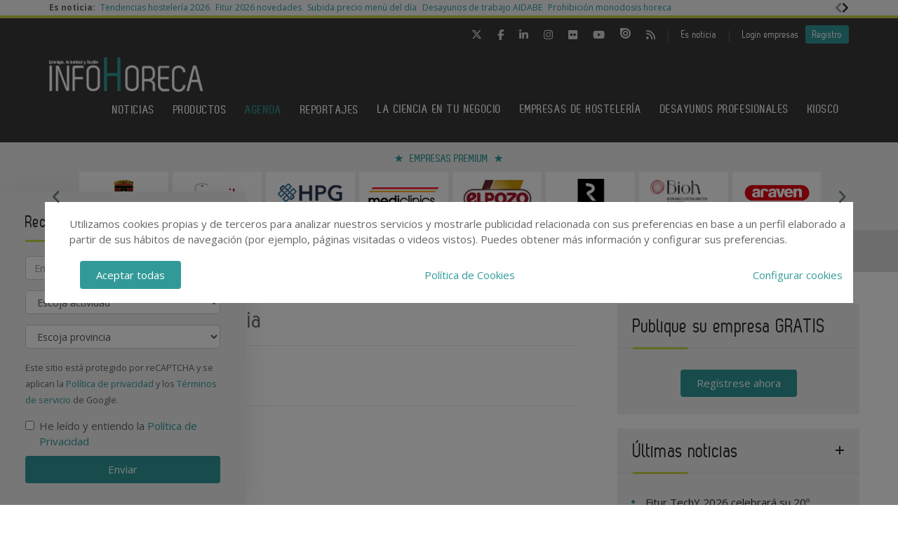

--- FILE ---
content_type: text/html; charset=UTF-8
request_url: https://www.infohoreca.com/eventos/Turexpo-salon-turistico-Galicia
body_size: 17443
content:
<!DOCTYPE html>
<html class="no-js" lang="es">
<head>
    <script async src="https://www.googletagmanager.com/gtag/js?id=UA-44601042-1"></script>
<script>
  window.dataLayer = window.dataLayer || [];
  function gtag(){dataLayer.push(arguments);}
  gtag('js', new Date());

  gtag('config', 'UA-44601042-1');
</script>
<!-- Google tag (gtag.js) -->
<script async src="https://www.googletagmanager.com/gtag/js?id=G-586V0LX0G1"></script>
<script>
  window.dataLayer = window.dataLayer || [];
  function gtag(){dataLayer.push(arguments);}
  gtag('js', new Date());

  gtag('config', 'G-586V0LX0G1');
</script>    <!-- Google Tag Manager -->
<script>(function(w,d,s,l,i){w[l]=w[l]||[];w[l].push({'gtm.start':
            new Date().getTime(),event:'gtm.js'});var f=d.getElementsByTagName(s)[0],
        j=d.createElement(s),dl=l!='dataLayer'?'&l='+l:'';j.async=true;j.src=
        'https://www.googletagmanager.com/gtm.js?id='+i+dl;f.parentNode.insertBefore(j,f);
    })(window,document,'script','dataLayer','GTM-NF5NGZD');</script>
<!-- End Google Tag Manager -->    <meta charset="utf-8"/>
    <meta http-equiv="x-ua-compatible" content="ie=edge">
    <title>V Salón Turístico de Galicia - InfoHoreca</title>
    <meta name="description" content=""/>
    <meta name="viewport" content="width=device-width, initial-scale=1.0"/>
    <link rel="canonical" href="https://www.infohoreca.com/eventos/Turexpo-salon-turistico-Galicia" />
        <link href="https://www.infohoreca.com/media/imagenes/favicon.ico" rel="shortcut icon">
    <link rel="stylesheet" href="https://cdnjs.cloudflare.com/ajax/libs/font-awesome/6.5.1/css/all.min.css">
    <link href="https://fonts.googleapis.com/css?family=Open+Sans:300,400,600,700" rel="stylesheet"> 
    <link rel="stylesheet" href="https://maxcdn.bootstrapcdn.com/bootstrap/3.3.7/css/bootstrap.min.css" integrity="sha384-BVYiiSIFeK1dGmJRAkycuHAHRg32OmUcww7on3RYdg4Va+PmSTsz/K68vbdEjh4u" crossorigin="anonymous">
    <link href="https://code.jquery.com/ui/1.10.3/themes/smoothness/jquery-ui.css" rel="stylesheet" type="text/css"/>
    <link rel="stylesheet" href="https://www.infohoreca.com/media/css/main.min.css?ver=20220519002"/>
    <!--[if lt IE 9]>
        <script src="//html5shim.googlecode.com/svn/trunk/html5.js"></script>
    <![endif]-->
    
    <!--Adsense código -->
    <script async custom-element="amp-ad" src="https://cdn.ampproject.org/v0/amp-ad-0.1.js"></script>

    <script type="text/javascript" src="https://www.infohoreca.com/media/js/jquery-1.9.1.js"></script>
    <script type="text/javascript" src="https://www.infohoreca.com/media/js/jquery-ui-1.10.3.js"></script>
    <script type="text/javascript" src="https://www.infohoreca.com/media/js/jquery.cookie.js"></script>
    <script src="https://maxcdn.bootstrapcdn.com/bootstrap/3.3.7/js/bootstrap.min.js" integrity="sha384-Tc5IQib027qvyjSMfHjOMaLkfuWVxZxUPnCJA7l2mCWNIpG9mGCD8wGNIcPD7Txa" crossorigin="anonymous"></script>
    <script type="text/javascript" src="https://www.infohoreca.com/media/js/bootstrap-multiselect.js"></script>
    <script type="text/javascript" src="https://www.infohoreca.com/media/js/respond.min.js"></script>
    <script type="text/javascript" src="https://www.infohoreca.com/media/js/slick/slick.min.js"></script>
    <script type="text/javascript" src="https://www.infohoreca.com/media/js/jquery.validate.js"></script>
    <script type="text/javascript" src="https://www.infohoreca.com/media/js/messages_es.js"></script>
    <script src='https://www.googletagservices.com/tag/js/gpt.js'></script>
    
        <script>
    var bannerpop = '';
    </script>
    <script src="https://www.google.com/recaptcha/api.js?render=6LdyxpYaAAAAAIttzrX9U3gpbapGQoN9XR4S66o0"></script>
    <script type='text/javascript'>

	/*var googletag = googletag || {};
		googletag.cmd = googletag.cmd || [];
		(function() {
			var gads = document.createElement('script');
			gads.async = true;
			gads.type = 'text/javascript';
			var useSSL = 'https:' == document.location.protocol;
			gads.src = (useSSL ? 'https:' : 'http:') + '//www.googletagservices.com/tag/js/gpt.js';
			var node = document.getElementsByTagName('script')[0];
			node.parentNode.insertBefore(gads, node);
		})();	*/

	
	function getPoblacionesDeProvincia(idprovincia,idpoblacion)
	{
		$.post('https://www.infohoreca.com/ajax_provincias_poblaciones', 'idprovincia='+idprovincia+'&idpoblacion='+idpoblacion, function(data){

				if(data!='')
				{
					$('#form-registro #idpoblacion').html(data);
				}

		   });
	}

	function getSubcategoriasDeCategorias()
	{
		var categorias = [];
		var categorias_cont = [];
		var subcategorias = [];
		var $subcategorias = $('#form-registro #subcategorias');

		$('#form-registro #categorias :selected').each(function(i, selected){
		  categorias[i] = $(selected).val();
		  categorias_cont[i] = $(this).clone();
		});

		$('#form-registro #subcategorias :selected').each(function(i, selected){
		  subcategorias[i] = $(selected).val();
		});


		// llamada AJAX
		$.post('https://www.infohoreca.com/ajax_registro_categorias_subcategorias', 'categorias='+categorias+'&iddirectorio=', function(data){

			if (data != '') {
				$subcategorias.html(data);

				$.each($('#form-registro #subcategorias option'), function(index, value){
					el = $(this).val();
					if (jQuery.inArray(el,subcategorias) != -1){
						$(value).attr('selected','selected');
					}
				});

				$subcategorias.multiselect('rebuild');
			} else {
				$subcategorias.empty();
				$subcategorias.multiselect('rebuild');
			}

			getSubapartadosDeSubcategorias();

	   	});




	   $('#form-registro #categorias_contratadas').empty();
	   $.each(categorias_cont, function(index, value){
			$('#form-registro #categorias_contratadas').append($(this));
		});

	}

	function getSubapartadosDeSubcategorias()
	{
		var subcategorias = [];
		var subcategorias_cont = [];
		var subapartados = [];
		var $subapartados = $('#form-registro #subapartados');

		$('#form-registro #subcategorias :selected').each(function(i, selected){
		  subcategorias[i] = $(selected).val();
		  subcategorias_cont[i] = $(this).clone();
		});

		$('#form-registro #subapartados :selected').each(function(i, selected){
		  subapartados[i] = $(selected).val();
		});


		// llamada AJAX
		$.post('https://www.infohoreca.com/ajax_registro_subcategorias_subapartados', 'subcategorias='+subcategorias+'&iddirectorio=', function(data){

			if (data != '') {

				$subapartados.html(data);

				$.each($('#form-registro #subapartados option'), function(index, value){
					el = $(this).val();
					if (jQuery.inArray(el,subapartados) != -1){
						$(value).attr('selected','selected');
					}
				});

				$subapartados.multiselect('rebuild');
			}else{
				$subapartados.empty();
				$subapartados.multiselect('rebuild');
			}

	   	});

	}

	function getProvinciasDeCategoria()
	{
		var categoria 		= $('#form_empresas #categoria').children(':selected').attr('id');
		var subcategoria 	= $('#form_empresas #subcategoria').children(':selected').attr('id');

		if(!subcategoria){
			subcategoria = 0;
		}

		// llamada AJAX
		$.post('https://www.infohoreca.com/ajax_empresas_categorias_provincias', 'idcategoria='+categoria+'&idsubcategoria='+subcategoria, function(data){

			if(data!='')
			{
				$('#form_empresas #provincia').html(data);
			}

	   });
	}

	// function adaptarCarrusel(ancho,carrusel,no_carrusel,total_premium)
	// {
	// 	if (ancho >= 1200 && total_premium > 3){
	// 		// hay carrusel
	// 		if(carrusel.hasClass('none')==true){
	// 			carrusel.removeClass('none');
	// 		}
	// 		if(no_carrusel.hasClass('none')==false){
	// 			no_carrusel.addClass('none');
	// 		}
	// 	}else if(ancho >= 1200 && total_premium <=3){
	// 		// no carrusel
	// 		if(no_carrusel.hasClass('none')==true){
	// 			no_carrusel.removeClass('none');
	// 		}
	// 		if(carrusel.hasClass('none')==false){
	// 			carrusel.addClass('none');
	// 		}
	//
	// 	}else if(ancho < 1200 && ancho > 416 && total_premium > 2){
	// 		// hay carrusel
	// 		if(carrusel.hasClass('none')==true){
	// 			carrusel.removeClass('none');
	// 		}
	// 		if(no_carrusel.hasClass('none')==false){
	// 			no_carrusel.addClass('none');
	// 		}
	// 	}else if(ancho < 1200 && ancho > 416 && total_premium <=2){
	// 		// no carrusel
	// 		if(no_carrusel.hasClass('none')==true){
	// 			no_carrusel.removeClass('none');
	// 		}
	// 		if(carrusel.hasClass('none')==false){
	// 			carrusel.addClass('none');
	// 		}
	// 	}else if(ancho <= 416 && total_premium > 1){
	// 		// hay carrusel
	// 		if(carrusel.hasClass('none')==true){
	// 			carrusel.removeClass('none');
	// 		}
	// 		if(no_carrusel.hasClass('none')==false){
	// 			no_carrusel.addClass('none');
	// 		}
	// 	}else if(ancho <= 416 && total_premium <= 1){
	// 		// no carrusel
	// 		if(no_carrusel.hasClass('none')==true){
	// 			no_carrusel.removeClass('none');
	// 		}
	// 		if(carrusel.hasClass('none')==false){
	// 			carrusel.addClass('none');
	// 		}
	// 	}
	//
	// }
	//
	// function calcularAnchoWrapCarrusel(){
	// 	var wrap_width = $('.showbiz-container li.sb-grey-skin div.mediaholder').width();
	// 	var innerwrap = $('.showbiz-container .mediaholder_innerwrap');
	// 	innerwrap.width(wrap_width);
	// }
	//
	// function calcularAnchoWrapNoCarrusel(){
	// 	var wrap_width = $('.no-carousel li.sb-grey-skin div.mediaholder').width();
	// 	var innerwrap = $('.no-carousel .mediaholder_innerwrap');
	// 	innerwrap.width(wrap_width);
	// }

	$(document).ready(function(){

		$(window).scroll(function(){
		  var sticky = $('.fixed'),
		      scroll = $(window).scrollTop();

		  if (scroll >= 420) sticky.addClass('sticky');
		  else sticky.removeClass('sticky');
		});

		// var $slider = $('.slick');
		// $slider.slick();

		$('.slider-premium-top').slick({
            dots: false,
            infinite: true,
            autoplay:true,
            slidesToShow: 8,
            slidesToScroll: 1,
            responsive: [
            {
              breakpoint: 992,
              settings: {
                slidesToShow: 6,
                slidesToScroll: 1,              }
            },
            {
              breakpoint: 600,
              settings: {
                slidesToShow: 4,
                slidesToScroll: 1
              }
            }
            ]
        });
        
        $('.slider-default').slick()
        
    	$('.slider-premium').slick({
            dots: false,
            infinite: true,
			autoplay:true,
            slidesToShow: 4,
            slidesToScroll: 1,
            responsive: [
            {
              breakpoint: 992,
              settings: {
                slidesToShow: 3,
                slidesToScroll: 1,
              }
            },
            {
              breakpoint: 600,
              settings: {
                slidesToShow: 2,
                slidesToScroll: 1
              }
            }
            ]
        });

		$('#categorias').multiselect({
			nonSelectedText: 'Seleccione una categoría',
			numberDisplayed: 0,
			nSelectedText: ' seleccionada(s)',
			maxHeight: 300
		});
		$('#subcategorias').multiselect({
			disableIfEmpty: true,
			nonSelectedText: 'Seleccione una subcategoría',
			//disabledText: 'Ninguna subcategoría seleccionada ...',
			numberDisplayed: 0,
			nSelectedText: ' seleccionada(s)',
			maxHeight: 300,
		});
		$('#subapartados').multiselect({
			disableIfEmpty: true,
			nonSelectedText: 'Seleccione un subapartado',
			//disabledText: 'Ningún subapartado seleccionado ...',
			numberDisplayed: 0,
			nSelectedText: ' seleccionada(s)',
			maxHeight: 300
		});

		// COOKIE popup/configuracion
        $('#cookies-aceptar').click(function (e){
            e.preventDefault();
            $.cookie('aceptar_analiticas', '1', { expires: 365, path: '/' });
            $.cookie('aceptar_marketing', '1', { expires: 365, path: '/' });
            $.cookie('aceptar_rrss', '1', { expires: 365, path: '/' });
            $('#cookies-popup').slideUp('fast',function (){$('#cookies-popup').remove()});
            $('#cookies-popup-modal').slideUp('fast',function (){$('#cookies-popup-modal').remove()});
            //Reseteamos cookies de banner y newsletter y recargamos la página
            $.removeCookie('banner');
            $.removeCookie('newsletterok');
            location.reload();
        })

        $('#cookies-configurar').click(function (e){
            e.preventDefault();
            $('#cookies-configure-modal').show();
        })

        $('#cookies-configure-modal .close').click(function (e){
            e.preventDefault();
            $('#cookies-configure-modal').hide();
        })

        $('.cookies-configuration #all-cookies').click(function (){
            var checked = $(this).prop('checked');
            $('input#analytic-cookies').prop('checked',checked);
            $('input#marketing-cookies').prop('checked',checked);
            $('input#rrss-cookies').prop('checked',checked);
        })

        $('#cookies-configure-action').click(function (e){
            e.preventDefault();
            //Seteamos cookies segun preferencias
            var analytics = ($('input#analytic-cookies').prop('checked')) ? 1 : 0;
            var marketing = ($('input#marketing-cookies').prop('checked')) ? 1 : 0;
            var rrss = ($('input#rrss-cookies').prop('checked')) ? 1 : 0;
            var durationAnalytics = ($('input#analytic-cookies').prop('checked')) ? 365 : 7;
            var durationMarketing = ($('input#marketing-cookies').prop('checked')) ? 365 : 7;
            var durationRrss = ($('input#rrss-cookies').prop('checked')) ? 365 : 7;
            $.cookie('aceptar_analiticas', analytics, { expires: durationAnalytics, path: '/' });
            $.cookie('aceptar_marketing', marketing, { expires: durationMarketing, path: '/' });
            $.cookie('aceptar_rrss', rrss, { expires: durationRrss, path: '/' });
            //Quitamos las capas si es el modal y reseteamos cookies de banner y newsletter
            if(typeof $(this).parent().parent().parent().parent().parent('#cookies-configure-modal').html() !== 'undefined') {
                $('#cookies-configure').slideUp('fast',function (){$('#cookies-configure').remove()});
                $('#cookies-configure-modal').slideUp('fast',function (){$('#cookies-configure-modal').remove()});
                $('#cookies-popup').slideUp('fast',function (){$('#cookies-popup').remove()});
                $('#cookies-popup-modal').slideUp('fast',function (){$('#cookies-popup-modal').remove()});
                $.removeCookie('banner');
                $.removeCookie('newsletterok');
            }
            //Recargamos la página
            location.reload();
        })

		// añadimos cookie para saber si hay que mostrar el banner div-gpt-ad-1483092192987-0
//		$.cookie('banner', 'ok', { expires: 7, path: '/' });

		if( $.cookie('banner')!== 'ok' )
		{
			if(bannerpop!=='')
        	{
				setTimeout( function() {$('#banner_popup').modal().fadeIn();},1000);
				// añadimos cookie para saber si hay que mostrar el banner-popup
				var in1Hour = 1/24;
				var date = new Date();
				 var minutes = 60;
				 date.setTime(date.getTime() + (minutes * 60 * 1000));
				$.cookie('banner', 'ok', { expires: date, path: '/' });
			}
		}

		if( $.cookie('newsletterok')!== 'ok' )
		{
			setTimeout( function() {
                $('#newsletter-popup').removeClass('hidden-sm');
                $('#newsletter-popup').removeClass('hidden-md');
                $('#newsletter-popup').removeClass('hidden-lg');
            },500);
			// añadimos cookie para saber si hay que mostrar el banner-popup
			$.cookie('newsletterok', 'ok', { expires: 7, path: '/' });
		}

		// NOTICIAS -> carousel
		if($('#myCarousel')){
			$('#myCarousel').carousel();
			$('.carousel-control.left').click(function() {
			  $('#myCarousel').carousel('prev');
			});

			$('.carousel-control.right').click(function() {
			  $('#myCarousel').carousel('next');
			});
		}


		if($('#myCarousel2')){
			$('#myCarousel2').carousel();
			$('.carousel-control.left').click(function() {
			  $('#myCarousel2').carousel('prev');
			});

			$('.carousel-control.right').click(function() {
			  $('#myCarousel2').carousel('next');
			});
		}

		// CONTACTO -> aviso legal

		if($('#myModal')){
			$('#myModal').modal({
				keyboard: false,
				show: false
			});
		}

		$('btn-cerrar-acceso').on('click',function(){
			window.location.href='https://www.infohoreca.com/eventos/Turexpo-salon-turistico-Galicia';
		});

		// validación de formularios

		$("#form-registro").click(function(){
			tinyMCE.triggerSave();
		});

		$("#form-registro").validate({
			rules: {
					repetir_contrasena: {
						equalTo: "#contrasena"
				}
			},
            submitHandler: function(form) {
                grecaptcha.ready(function () {
                    grecaptcha.execute('6LdyxpYaAAAAAIttzrX9U3gpbapGQoN9XR4S66o0', {action: 'submit'}).then(function (token) {
                        $("#form-registro").find('input.g-recaptcha-response').val(token);
                        form.submit();
                    });
                });
            }
		});

		$("#form-login").validate({
            submitHandler: function(form) {
                grecaptcha.ready(function () {
                    grecaptcha.execute('6LdyxpYaAAAAAIttzrX9U3gpbapGQoN9XR4S66o0', {action: 'submit'}).then(function (token) {
                        $("#form-login").find('input.g-recaptcha-response').val(token);
                        form.submit();
                    });
                });
            }
        });
		$("#form-contacto").validate({
            submitHandler: function(form) {
                grecaptcha.ready(function () {
                    grecaptcha.execute('6LdyxpYaAAAAAIttzrX9U3gpbapGQoN9XR4S66o0', {action: 'submit'}).then(function (token) {
                        $("#form-contacto").find('input.g-recaptcha-response').val(token);
                        form.submit();
                    });
                });
            }
        });
		$("#form-olvido").validate({
            submitHandler: function(form) {
                grecaptcha.ready(function () {
                    grecaptcha.execute('6LdyxpYaAAAAAIttzrX9U3gpbapGQoN9XR4S66o0', {action: 'submit'}).then(function (token) {
                        $("#form-olvido").find('input.g-recaptcha-response').val(token);
                        form.submit();
                    });
                });
            }
        });
	    $("#form-acceso").validate({
            submitHandler: function(form) {
                grecaptcha.ready(function () {
                    grecaptcha.execute('6LdyxpYaAAAAAIttzrX9U3gpbapGQoN9XR4S66o0', {action: 'submit'}).then(function (token) {
                        $("#form-acceso").find('input.g-recaptcha-response').val(token);
                        form.submit();
                    });
                });
            }
        });
		$("#form-reactivar").validate({
			rules: {
					repetir_contrasena: {
						equalTo: "#contrasena"
				}
			},
            submitHandler: function(form) {
                grecaptcha.ready(function () {
                    grecaptcha.execute('6LdyxpYaAAAAAIttzrX9U3gpbapGQoN9XR4S66o0', {action: 'submit'}).then(function (token) {
                        $("#form-reactivar").find('input.g-recaptcha-response').val(token);
                        form.submit();
                    });
                });
            }
		});
		$("#form-empresa-contacto").validate({
            submitHandler: function(form) {
                grecaptcha.ready(function () {
                    grecaptcha.execute('6LdyxpYaAAAAAIttzrX9U3gpbapGQoN9XR4S66o0', {action: 'submit'}).then(function (token) {
                        $("#form-empresa-contacto").find('input.g-recaptcha-response').val(token);
                        form.submit();
                    });
                });
            }
        });
		$('#form-newsletter').validate({
			 submitHandler: function(form) {
                 grecaptcha.ready(function () {
                     grecaptcha.execute('6LdyxpYaAAAAAIttzrX9U3gpbapGQoN9XR4S66o0', {action: 'submit'}).then(function (token) {
                         $("#form-newsletter").find('input.g-recaptcha-response').val(token);
                        //event.preventDefault();
                        var datos = $('#form-newsletter').serialize();
                        $.post('https://www.infohoreca.com/newsletter_registro', datos, function(data){

                                if(data=='ok')
                                {
                                                                        $('#mensaje').removeClass('hidden');
                                    $('#mensaje').html('La suscripción se ha realizado con éxito. Gracias por registrarse.');
                                    $('#form-newsletter')[0].reset();
                                }
                                else
                                {
                                    $('#error').removeClass('hidden');
                                    $('#error').html('Ha ocurrido un error al enviar su solicitud, disculpe las molestias.');
                                }
                        });
                    });
                });
			 }


		});
		$('#form-newsletter-sidebar').validate({
			submitHandler: function(form) {
                grecaptcha.ready(function () {
                    grecaptcha.execute('6LdyxpYaAAAAAIttzrX9U3gpbapGQoN9XR4S66o0', {action: 'submit'}).then(function (token) {
                        $("#form-newsletter-sidebar").find('input.g-recaptcha-response').val(token);
                        var datos = $('#form-newsletter-sidebar').serialize();
                        $.post('https://www.infohoreca.com/newsletter_registro/sidebar', datos, function(data){
                            if(data=='ok') {
                                                                $('#mensaje-sidebar').removeClass('hidden');
                                $('#mensaje-sidebar').html('La suscripción se ha realizado con éxito. Gracias por registrarse.');
                                $('#form-newsletter-sidebar')[0].reset();
                            } else {
                                $('#error-sidebar').removeClass('hidden');
                                $('#error-sidebar').html('Ha ocurrido un error al enviar su solicitud, disculpe las molestias.');
                            }
                        });
                    });
                });
			}

		});
		$('#form-newsletterp').validate({
			 submitHandler: function(form) {
                 grecaptcha.ready(function () {
                     grecaptcha.execute('6LdyxpYaAAAAAIttzrX9U3gpbapGQoN9XR4S66o0', {action: 'submit'}).then(function (token) {
                         $("#form-newsletterp").find('input.g-recaptcha-response').val(token);
                        //event.preventDefault();
                        var datos = $('#form-newsletterp').serialize();
                        $.post('https://www.infohoreca.com/newsletter_registro', datos, function(data){

                                if(data=='ok')
                                {
                                                                        $('#mensajep').removeClass('hidden');
                                    $('#mensajep').html('La suscripción se ha realizado con éxito. <br/>Gracias por registrarse.');
                                    $('#form-newsletterp')[0].reset();
                                }
                                else
                                {
                                    $('#errorp').removeClass('hidden');
                                    $('#errorp').html('Ha ocurrido un error al enviar su solicitud, <br/>disculpe las molestias.');
                                }
                        });
                    });
                });
			 }


		});

		// glosario, para desactivar el evento de la etiqueta 'a' cuando esté deshabilitada una letra
			$('ul.pager li.disabled a').click(function(event){
				event.preventDefault();
			});

		if( $('#form-registro #idpais').length >= 1 )
		{
			if( $('#form-registro #idpais').val() == 64 )
			{
				$('#div-provincia-poblacion').show();
				$('#div-provincia-poblacion #idprovincia').addClass('required');
				$('#div-provincia-poblacion #idpoblacion').addClass('required');
				$('#div-poblacion').hide();
				$('#div-poblacion #poblacion_importar').removeClass('required');
			}
			else
			{
				$('#div-poblacion').show();
				$('#div-poblacion #poblacion_importar').addClass('required');
				$('#div-provincia-poblacion').hide();
				$('#div-provincia-poblacion #idprovincia').removeClass('required');
				$('#div-provincia-poblacion #idpoblacion').removeClass('required');

			}
		}


		// DIRECTORIO -> selección de país
		$('#form-registro #idpais').change(function(){

			if( $(this).val() == 64 )
			{
				$('#div-provincia-poblacion').show();
				$('#div-provincia-poblacion #idprovincia').addClass('required');
				$('#div-provincia-poblacion #idpoblacion').addClass('required');
				$('#div-poblacion').hide();
				$('#div-poblacion #poblacion_importar').removeClass('required');
			}
			else
			{
				$('#div-poblacion').show();
				$('#div-poblacion #poblacion_importar').addClass('required');
				$('#div-provincia-poblacion').hide();
				$('#div-provincia-poblacion #idprovincia').removeClass('required');
				$('#div-provincia-poblacion #idpoblacion').removeClass('required');

			}
		});


		// DIRECTORIO -> relación categorias / subcategorias
		$('#form_empresas #categoria').change(function(){

			var idcategoria = $(this).children(':selected').attr('id');
			// llamada AJAX
			$.post('https://www.infohoreca.com/ajax_empresas_categorias_subcategorias', 'idcategoria='+idcategoria, function(data){

				if(data!='')
				{
					$('#form_empresas #subcategoria').html(data);
				}

		   });

		   getProvinciasDeCategoria();

		});

		$('#form_empresas #subcategoria').change(function(){
			getProvinciasDeCategoria();
		});

		// BUSCADOR DIRECTORIO
		$('#form_empresas').submit(function(event){
			event.preventDefault();

			var categoria 		= $('#form_empresas #categoria').val();
			var subcategoria 	= $('#form_empresas #subcategoria').val();
			var provincia 		= $('#form_empresas #provincia').val();
			var palabra_clave 	= $('#form_empresas #palabra_clave').val();
			var url 			= 'https://www.infohoreca.com/empresas';

			if(categoria!='')
			{

				if(subcategoria!='')
				{
					url+= '/s/'+subcategoria;
				}
				else
				{
					url+= '/c/'+categoria;
				}

				if(provincia!='')
				{
					url+='-'+provincia;
				}
			}
			else if(provincia!='')
			{
				url+= '/p/'+provincia;
			}

			if(palabra_clave!='')
			{
				url+= '?b='+palabra_clave;
			}

			location.href=url;

		});

		// // DIRECTORIO carrusel resize
		// if($('.showbiz-container')){
		// 	var ancho = $(window).width();
		// 	var carrusel = $('.showbiz-container');
		// 	var no_carrusel = $('.no-carousel');
		// 	var total_premium = $('#total_premium').val();
		//
		// 	adaptarCarrusel(ancho,carrusel,no_carrusel,total_premium);
		// 	calcularAnchoWrapCarrusel();
		// 	calcularAnchoWrapNoCarrusel();
        //
		// 	$(window).resize(function(){
		// 		var ancho = $(window).width();
		// 		adaptarCarrusel(ancho,carrusel,no_carrusel,total_premium);
		// 		calcularAnchoWrapCarrusel();
		// 		calcularAnchoWrapNoCarrusel();
		// 	});
		// }

		// REGISTRO FORMULARIO -> provincias / poblaciones
		$('#form-registro #idprovincia').change(function(){
			var idprovincia = $(this).children(':selected').val();
			// llamada AJAX
			getPoblacionesDeProvincia(idprovincia,'');


		});

		if($('#form-registro #idprovincia').length>=1 && $('#idprovincia').children(':selected').val()!=''){
			var idprovincia = $('#idprovincia').children(':selected').val();

			getPoblacionesDeProvincia(idprovincia,'');

		}

		// REGISTRO FORMULARIO -> catálogos
		$('#nuevo-catalogo').click(function(event){
			event.preventDefault();
			var i = $('.catalogo').length;
			var x = i + 1;
			$('#capa-catalogo').append('<div class="controls catalogo"><input type="file" id="documento-'+x+'" class="" name="documento-'+x+'" value=""></div>');
		});


		// REGISTRO FORMULARIO -> marcas
		$('#nueva-marca').click(function(event){
			event.preventDefault();
			var i = $('.marca').length;
			var x = i + 1;
			$('#capa-marca').append('<div class="controls marca"><input type="text" id="marca-'+x+'" class="marca" name="marca-'+x+'" value=""> <a href="#none" class="eliminar-marca btn btn-sm" id="marca-'+x+'-btn" name="marca-'+x+'-btn" title="Eliminar marca"><i class="glyphicon glyphicon-trash"></i> </a></div>');

			eliminarMarca();
			actualizarMarca();
		});

		eliminarMarca();
		actualizarMarca();

		function eliminarMarca()
		{
			// REGISTRO FORMULARIO -> marcas
			$('.eliminar-marca').click(function(event){
				event.preventDefault();
				var id		= $(this).attr('id');
				var input 	= id.substr(0, (id.length - 4));
				//var marcas	= $('#marcas').val();
				var marcas = '';
				var eliminar = $('#'+input).val();

				$(this).remove();
				$('#'+input).remove();

				$( "input.marca" ).each(function( index ) {
					marcas += $( this ).val();

					if( index != ($( "input.marca" ).length - 1) )
					{
						marcas += ', ';
					}
				});

				$('#marcas').val(marcas);
			});
		}

		function actualizarMarca()
		{
			var marcas = '';
			$('input.marca').on('change',function(){
				$( "input.marca" ).each(function( index ) {
					marcas += $( this ).val();

					if( index != ($( "input.marca" ).length - 1) )
					{
				  		marcas += ', ';
					}
				});

				$('#marcas').val(marcas);
			});
		}
		// REGISTRO FORMULARIO -> relación categorias / subcategorias
		/*$('#form-registro #categorias').click(function(){
			getSubcategoriasDeCategorias();
		});*/
		$('#form-registro #categorias').on('change', function(){
			getSubcategoriasDeCategorias();
		});

		$('#form-registro #subcategorias').on('change', function(){
			getSubapartadosDeSubcategorias();
		});

		if($('#categorias').length>=1 && $('#categorias').children(':selected').val()!=''){
			getSubcategoriasDeCategorias();

		}


		// REGISTRO FORMULARIO -> fechas desde - hasta
		 $( "#fecha_inicio_premium" ).datepicker({
			 	showOn: "button",
				buttonImage: "https://www.infohoreca.com/media/imagenes/gestor/cal-grey.gif",
				defaultDate: "+1w",
				changeMonth: true,
				numberOfMonths: 2,
				buttonImageOnly: true,
				dateFormat:"dd-mm-yy",
				dayNamesMin: ["Lu","Ma","Mi","Ju","Vi","Sa","Do"],
				monthNames: ["Enero","Febrero","Marzo","Abril","Mayo","Junio","Julio","Agosto","Septiembre","Octubre","Noviembre","Diciembre"],
				onClose: function( selectedDate ) {
					$( "#fecha_fin_premium" ).datepicker( "option", "minDate", selectedDate );
				}
			});

		$( "#fecha_fin_premium" ).datepicker({
				showOn: "button",
				buttonImage: "https://www.infohoreca.com/media/imagenes/gestor/cal-grey.gif",
				defaultDate: "+1w",
				changeMonth: true,
				buttonImageOnly: true,
				dateFormat:"dd-mm-yy",
				dayNamesMin: ["Lu","Ma","Mi","Ju","Vi","Sa","Do"],
				monthNames: ["Enero","Febrero","Marzo","Abril","Mayo","Junio","Julio","Agosto","Septiembre","Octubre","Noviembre","Diciembre"],
				numberOfMonths: 2,
				onClose: function( selectedDate ) {
					$( "#fecha_inicio_premium" ).datepicker( "option", "maxDate", selectedDate );
				}
			});

		// REGISTRO FORMULARIO -> logotipo
		$('#eliminar-imagen').click(function(event){
			event.preventDefault();
			var imagen = $(this).attr('name');
			var id 		= '';
			$.post('https://www.infohoreca.com/ajax_eliminar_imagen', 'imagen='+imagen+'&id='+id, function(data){

					if(data=='ok')
					{
						location.href='https://www.infohoreca.com/eventos/Turexpo-salon-turistico-Galicia';
					}

			   });
		});

		// REGISTRO FORMULARIO -> documentos
		$('.eliminar-documento').click(function(event){
			event.preventDefault();
			var documento 	= $(this).attr('name');
			var id			= $(this).attr('id');
			$.post('https://www.infohoreca.com/ajax_eliminar_documento', 'documento='+documento+'&id='+id, function(data){

					if(data=='ok')
					{
						location.href='https://www.infohoreca.com/eventos/Turexpo-salon-turistico-Galicia';
					}

			   });
		});

		// REGISTRO FORMULARIO -> tags
		if($('#tags').length>=1 && $('#tags').val()!='')
		{
			var iddirectorio = '';
			$.post('https://www.infohoreca.com/ajax_tags_contratados', 'tags='+$('#tags').val()+'&iddirectorio='+iddirectorio, function(data){

						if(data!='')
						{
							$('#form-registro #tags_contratados').empty();
							$('#form-registro #tags_contratados').html(data);
						}

				   });
		}

		function split( val ) {
			return val.split( /;\s*/ );
		}

		function extractLast( term ) {
			return split( term ).pop();
		}

		var campo = "";
		$( ".autocomplete" )
			// don't navigate away from the field on tab when selecting an item
			.bind( "keydown", function( event ) {
				campo = $(this).attr('id');
				if ( event.keyCode === $.ui.keyCode.TAB &&
					$( this ).data( "ui-autocomplete" ).menu.active ) {
					event.preventDefault();
				}

			})
			.autocomplete({
				minLength: 0,
				source: function( request, response ) {
					$.post('https://www.infohoreca.com/ajax_tags', 'campo='+campo,
				   function(data){
					   var availableTags = eval('('+data+')');
					   // delegate back to autocomplete, but extract the last term
					response( $.ui.autocomplete.filter(
						availableTags, extractLast( request.term ) ) );
				   });

				},
				focus: function() {
					// prevent value inserted on focus
					return false;
				},
				select: function( event, ui ) {
					var terms = split( this.value );
					// remove the current input
					terms.pop();
					// add the selected item
					terms.push( ui.item.value );
					// add placeholder to get the comma-and-space at the end
					terms.push( "" );
					this.value = terms.join( "; " );

					$.post('https://www.infohoreca.com/ajax_tags_contratados', 'tags='+$('#tags').val(), function(data){

						if(data!='')
						{
							$('#form-registro #tags_contratados').empty();
							$('#form-registro #tags_contratados').html(data);
						}

				   });

					return false;
				}
			});


	}); // document.ready

</script>
    <meta property="og:url" content="https://www.infohoreca.com/eventos/Turexpo-salon-turistico-Galicia" />
    <meta property="og:title" content="V Salón Turístico de Galicia - InfoHoreca" />
    <meta property="og:description" content="" />
    
    <meta name="twitter:card" content="summary_large_image"/>
    <meta name="twitter:site" content="@info_horeca"/>
    <meta name="twitter:creator" content="@info_horeca"/>
    <meta name="twitter:title" content="V Salón Turístico de Galicia - InfoHoreca"/>
    <meta name="twitter:description" content=""/>
    
</head>
<body>
<!-- Google Tag Manager (noscript) -->
<noscript><iframe src="https://www.googletagmanager.com/ns.html?id=GTM-NF5NGZD"
                  height="0" width="0" style="display:none;visibility:hidden"></iframe></noscript>
<!-- End Google Tag Manager (noscript) -->    <div class="top-news">
        <div class="container-fluid container-1170">
			<div class="row">
				<div class="col-xs-12 d-flex flex-wrap">
					<div class="col-auto d-flex align-items-center"><strong>Es noticia:&nbsp;</strong></div>
					<div class="col" style="overflow:hidden">
						<div class="slider-default slider-topnews align-items-center" data-slick='{
							"swipeToSlide": true,
							"draggable": true,
							"infinite": false,
							"variableWidth": true,
							"prevArrow": "<button type=\"button\" class=\"slick-prev\"><svg aria-hidden=\"true\" focusable=\"false\" role=\"img\" xmlns=\"http://www.w3.org/2000/svg\" viewBox=\"0 0 320 512\"><path fill=\"currentColor\" d=\"M34.52 239.03L228.87 44.69c9.37-9.37 24.57-9.37 33.94 0l22.67 22.67c9.36 9.36 9.37 24.52.04 33.9L131.49 256l154.02 154.75c9.34 9.38 9.32 24.54-.04 33.9l-22.67 22.67c-9.37 9.37-24.57 9.37-33.94 0L34.52 272.97c-9.37-9.37-9.37-24.57 0-33.94z\"></path></svg></button>",
                			"nextArrow": "<button type=\"button\" class=\"slick-next \"><svg aria-hidden=\"true\" focusable=\"false\" role=\"img\" xmlns=\"http://www.w3.org/2000/svg\" viewBox=\"0 0 320 512\"><path fill=\"currentColor\" d=\"M285.476 272.971L91.132 467.314c-9.373 9.373-24.569 9.373-33.941 0l-22.667-22.667c-9.357-9.357-9.375-24.522-.04-33.901L188.505 256 34.484 101.255c-9.335-9.379-9.317-24.544.04-33.901l22.667-22.667c9.373-9.373 24.569-9.373 33.941 0L285.475 239.03c9.373 9.372 9.373 24.568.001 33.941z\"></path></svg></button>"
						}'>
                            							<div><a href="https://www.infohoreca.com/noticias/20251222/tendencias-hosteleria-2026-consumidor-horeca-aplus-gastromarketing" title="Tendencias hostelería 2026">Tendencias hostelería 2026</a></div>
                            							<div><a href="https://www.infohoreca.com/noticias/20251219/fitur-2026-novedades-turismo-madrid" title="Fitur 2026 novedades">Fitur 2026 novedades</a></div>
                            							<div><a href="https://www.infohoreca.com/noticias/20251125/precio-menu-dia-subida-14-euros-rentabilidad-restaurantes" title="Subida precio menú del día">Subida precio menú del día</a></div>
                            							<div><a href="https://www.infohoreca.com/noticias/20251126/calendario-2026-desayunos-trabajo-infohoreca" title="Desayunos de trabajo AIDABE ">Desayunos de trabajo AIDABE </a></div>
                            							<div><a href="https://www.infohoreca.com/noticias/20250908/horeca-prohibicion-monodosis-ue-2025-40" title="Prohibición monodosis horeca">Prohibición monodosis horeca</a></div>
                            						</div>
					</div>
				</div>
			</div>
		</div>
    </div>
<header id="header">
	<div class="navbar">
        <div class="top-menu">
            <div class="container-fluid container-1170">
                <div class="top-menu-container">
                    <ul class="social-top">
						<li><a href="https://twitter.com/info_horeca" target="_blank"><i class="fab fa-x-twitter"></i></a></li>
                        <li><a href="https://www.facebook.com/Infohorecarevistahosteleria/" target="_blank"><i class="fab fa-facebook-f"></i></a></li>
                        <li><a href="https://www.linkedin.com/showcase/infohoreca" target="_blank"><i class="fab fa-linkedin-in"></i></a></li>
                        <li><a href="https://www.instagram.com/infohoreca" target="_blank"><i class="fab fa-instagram"></i></a></li>
                        <li><a href="http://www.flickr.com/photos/infoedita/sets/72157635874508084/" target="_blank"><i class="fab fa-flickr"></i></a></li>
                        <li><a href="http://www.youtube.com/playlist?list=PL-mDQh2rH_G5SXtqxNn2sPjHyOQq13l8D" target="_blank"><i class="fab fa-youtube"></i></a></li>
                        <li><a href="http://issuu.com/infoedita" target="_blank" title="Issuu"><svg width="15" height="15" fill="white">
                                    <path d="M7.6 3.7c-2.1 0-3.8 1.7-3.8 3.7 0 2.1 1.7 3.8 3.7 3.8 2.1 0 3.8-1.7 3.8-3.7S9.7 3.7 7.6 3.7zm-.1 5.7c-1.1 0-1.9-.9-1.9-1.9 0-1.1.9-1.9 1.9-1.9 1.1 0 1.9.9 1.9 1.9 0 1.1-.8 1.9-1.9 1.9z" class="st0"/>
                                    <path d="M7.5 0H.6C.3 0 0 .3 0 .6v6.9C0 11.6 3.4 15 7.5 15S15 11.6 15 7.5 11.6 0 7.5 0zM2.3 7.4c0-2.9 2.4-5.2 5.3-5.2s5.2 2.4 5.2 5.3-2.4 5.2-5.3 5.2c-2.9-.1-5.2-2.4-5.2-5.3z" class="st0"/>
                                </svg></a></li>
                        <li><a href="https://www.infohoreca.com/rss-noticias" type="application/rss+xml" target="_blank"><i class="fa fa-rss"></i></a></li>
                    </ul>
                    <div class="nav-social-dropdown dropdown">
                        <a class="dropdown-toggle" id="dLabel" role="button" data-toggle="dropdown" data-target="#" href="#">
                          Redes Sociales
                          <b class="caret"></b>
                        </a>
                        <ul class="dropdown-menu" role="menu" aria-labelledby="dLabel">
							<li><a href="https://twitter.com/info_horeca" target="_blank" title="Twitter">Twitter</a></li>
                            <li><a href="https://www.facebook.com/Infohorecarevistahosteleria/" target="_blank">Facebook</a></li>
                            <li><a href="https://www.linkedin.com/showcase/infohoreca" target="_blank">Linkedin</a></li>
                            <li><a href="https://www.instagram.com/infohoreca" target="_blank">Instagram</a></li>
                            <li><a href="http://www.flickr.com/photos/infoedita/sets/72157635874508084/" target="_blank" title="Flickr">Flickr</a></li>
                            <li><a href="http://www.youtube.com/playlist?list=PL-mDQh2rH_G5SXtqxNn2sPjHyOQq13l8D" target="_blank" title="Youtube">Youtube</a></li>
                            <li><a href="http://issuu.com/infoedita" target="_blank" title="Issuu">Issuu</a></li>
                            <li><a href="https://www.infohoreca.com/rss-noticias" type="application/rss+xml" target="_blank" title="Rss">Rss</a></li>
                        </ul>
                    </div>
                    <ul class="registro-top">
                        						<li class="hidden-xs"><span class="divider">|</span></li>
                        <li><a href="https://www.infohoreca.com/es-noticia" title="Es noticia">Es noticia</a></li>
                        <li class="hidden-sm"><span class="divider">|</span></li>
                                                <li><a href="https://www.infohoreca.com/login" rel="nofollow">Login empresas</a></li>
                        <li><a href="https://www.infohoreca.com/registro" class="bt-registro" rel="nofollow">Registro</a></li>
                                  
                    </ul>
                </div>
            </div>
        </div>
        <div class="main-menu">
            <div class="container-fluid container-1170">
                <div class="navbar-header">
                    <div class="navbar-brand"><a href="https://www.infohoreca.com/"><img src="https://www.infohoreca.com/media/imagenes/logo.png" width="220" alt="InfoHoreca" class="logo"/></a></div>
                    <button data-target=".navbar-collapse" data-toggle="collapse" class="navbar-toggle collapsed" type="button"> 
                        <span class="icon-bar"></span> 
                        <span class="icon-bar"></span> 
                        <span class="icon-bar"></span> 
                    </button>
                </div>
                <div class="navbar-collapse collapse">
                    <nav>
                        <ul class="nav navbar-nav navbar-right">
							<li class="nav__li">
								<div class="d-flex align-items-center">
									<a href="https://www.infohoreca.com/noticias" title="Noticias" class="navlink">Noticias</a>
																		<button class="btn-reset btn-nav collapsed" type="button" data-toggle="collapse" data-target="#collapseNews" aria-expanded="false" aria-controls="collapseNews"><i class="fa fa-chevron-down"></i></button>
																	</div>
																<div class="collapse nav-collapse" id="collapseNews">
  									<div>
										<ul>
																						<li>
												<a href="https://www.infohoreca.com/noticias/hosteleria-noticias" title="Hostelería" class="navlink-1">Hostelería</a>
											</li>
																						<li>
												<a href="https://www.infohoreca.com/noticias/restaurantes" title="Restaurantes" class="navlink-1">Restaurantes</a>
											</li>
																						<li>
												<a href="https://www.infohoreca.com/noticias/gastronomia" title="Gastronomía" class="navlink-1">Gastronomía</a>
											</li>
																						<li>
												<a href="https://www.infohoreca.com/noticias/turismo" title="Turismo" class="navlink-1">Turismo</a>
											</li>
																						<li>
												<a href="https://www.infohoreca.com/noticias/bodega" title="Bodega" class="navlink-1">Bodega</a>
											</li>
																						<li>
												<a href="https://www.infohoreca.com/noticias/hoteles" title="Hoteles" class="navlink-1">Hoteles</a>
											</li>
																						<li>
												<a href="https://www.infohoreca.com/noticias/nuevos-restaurantes" title="Nuevos restaurantes" class="navlink-1">Nuevos restaurantes</a>
											</li>
																						<li>
												<a href="https://www.infohoreca.com/noticias/proveedores" title="Proveedores" class="navlink-1">Proveedores</a>
											</li>
																						<li>
												<a href="https://www.infohoreca.com/noticias/delivery" title="Delivery" class="navlink-1">Delivery</a>
											</li>
																						<li>
												<a href="https://www.infohoreca.com/noticias/la-ciencia-en-tu-negocio" title="La ciencia en tu negocio" class="navlink-1">La ciencia en tu negocio</a>
											</li>
																					</ul>
  									</div>
								</div>
															</li>
                            <li class="nav__li">
								<div class="d-flex align-items-center">
									<a href="https://www.infohoreca.com/productos" title="Productos" class="navlink">Productos</a>
																		<button class="btn-reset btn-nav collapsed" type="button" data-toggle="collapse" data-target="#collapseProducts" aria-expanded="false" aria-controls="collapseProducts"><i class="fa fa-chevron-down"></i></button>
																	</div>
																<div class="collapse nav-collapse" id="collapseProducts">
  									<div>
										<ul>
																						<li>
												<a href="https://www.infohoreca.com/productos/equipamiento-hosteleria" title="Equipamiento" class="navlink-1">Equipamiento</a>
											</li>
																						<li>
												<a href="https://www.infohoreca.com/productos/menaje-servicio-mesa" title="Menaje y servicio de mesa" class="navlink-1">Menaje y servicio de mesa</a>
											</li>
																						<li>
												<a href="https://www.infohoreca.com/productos/lavanderia" title="Lavanderia" class="navlink-1">Lavanderia</a>
											</li>
																						<li>
												<a href="https://www.infohoreca.com/productos/higiene" title="Higiene" class="navlink-1">Higiene</a>
											</li>
																						<li>
												<a href="https://www.infohoreca.com/productos/limpieza-seguridad-alimentaria" title="Limpieza y seguridad alimentaria" class="navlink-1">Limpieza y seguridad alimentaria</a>
											</li>
																						<li>
												<a href="https://www.infohoreca.com/productos/vending-autoservicio" title="Vending y autoservicio" class="navlink-1">Vending y autoservicio</a>
											</li>
																						<li>
												<a href="https://www.infohoreca.com/productos/textiles" title="Textiles y vestuario profesional" class="navlink-1">Textiles y vestuario profesional</a>
											</li>
																						<li>
												<a href="https://www.infohoreca.com/productos/software-tecnologia-hoteles" title="Software y tecnología" class="navlink-1">Software y tecnología</a>
											</li>
																						<li>
												<a href="https://www.infohoreca.com/productos/Catering-take-away" title="Catering y take away" class="navlink-1">Catering y take away</a>
											</li>
																						<li>
												<a href="https://www.infohoreca.com/productos/delicatessen-platos-preparados" title="Delicatessen y platos preparados" class="navlink-1">Delicatessen y platos preparados</a>
											</li>
																						<li>
												<a href="https://www.infohoreca.com/productos/foodservice" title="Food service" class="navlink-1">Food service</a>
											</li>
																						<li>
												<a href="https://www.infohoreca.com/productos/vinos-bebidas-espirituosos" title="Bebidas, vinos y espirituosos" class="navlink-1">Bebidas, vinos y espirituosos</a>
											</li>
																						<li>
												<a href="https://www.infohoreca.com/productos/lácteos-bebidas-vegetales" title="Lácteos y bebidas vegetales" class="navlink-1">Lácteos y bebidas vegetales</a>
											</li>
																						<li>
												<a href="https://www.infohoreca.com/productos/aceites-condimentos-especias" title="Aceites, condimentos y especias" class="navlink-1">Aceites, condimentos y especias</a>
											</li>
																						<li>
												<a href="https://www.infohoreca.com/productos/panaderia-bolleria" title="Panadería y bollería" class="navlink-1">Panadería y bollería</a>
											</li>
																						<li>
												<a href="https://www.infohoreca.com/productos/cafe-infusiones" title="Café, infusiones y acompañamientos" class="navlink-1">Café, infusiones y acompañamientos</a>
											</li>
																						<li>
												<a href="https://www.infohoreca.com/productos/postres-dulces" title="Postres y dulces" class="navlink-1">Postres y dulces</a>
											</li>
																					</ul>
  									</div>
								</div>
															</li>
                            <li class="nav__li active">
								<div class="d-flex align-items-center">
									<a href="https://www.infohoreca.com/eventos" title="Agenda" class="navlink">Agenda</a>
																		<button class="btn-reset btn-nav collapsed" type="button" data-toggle="collapse" data-target="#collapseAgenda" aria-expanded="false" aria-controls="collapseAgenda"><i class="fa fa-chevron-down"></i></button>
																	</div>
																<div class="collapse nav-collapse" id="collapseAgenda">
  									<div>
										<ul>
																						<li>
												<a href="https://www.infohoreca.com/eventos/jornadas" title="Jornadas" class="navlink-1">Jornadas</a>
											</li>
																						<li>
												<a href="https://www.infohoreca.com/eventos/ferias" title="Ferias" class="navlink-1">Ferias</a>
											</li>
																						<li>
												<a href="https://www.infohoreca.com/eventos/ofertas-demandas-empleo-empresas-hosteleria" title="Ofertas y demandas" class="navlink-1">Ofertas y demandas</a>
											</li>
																					</ul>
  									</div>
								</div>
															</li>
							<li class="nav__li">
								<div class="d-flex align-items-center">
									<a href="https://www.infohoreca.com/reportajes" title="Artículos" class="navlink">Reportajes</a>
																		<button class="btn-reset btn-nav collapsed" type="button" data-toggle="collapse" data-target="#collapseArticles" aria-expanded="false" aria-controls="collapseArticles"><i class="fa fa-chevron-down"></i></button>
																	</div>
																<div class="collapse nav-collapse" id="collapseArticles">
  									<div>
										<ul>
																						<li>
												<a href="https://www.infohoreca.com/reportajes/ahorro-energetico-hosteleria" title="Ahorro energético y sostenibilidad en hostelería" class="navlink-1">Ahorro energético y sostenibilidad en hostelería</a>
											</li>
																						<li>
												<a href="https://www.infohoreca.com/reportajes/actualidad" title="Actualidad hostelería" class="navlink-1">Actualidad hostelería</a>
											</li>
																						<li>
												<a href="https://www.infohoreca.com/reportajes/reportajes-gastronomia" title="Gastronomía" class="navlink-1">Gastronomía</a>
											</li>
																						<li>
												<a href="https://www.infohoreca.com/reportajes/tendencias-hosteleria" title="Tendencias" class="navlink-1">Tendencias</a>
											</li>
																						<li>
												<a href="https://www.infohoreca.com/reportajes/reportajes-empresas-hosteleria" title="Empresas" class="navlink-1">Empresas</a>
											</li>
																						<li>
												<a href="https://www.infohoreca.com/reportajes/nuevas-tecnologias-hosteleria" title="Tecnología para hostelería" class="navlink-1">Tecnología para hostelería</a>
											</li>
																					</ul>
  									</div>
								</div>
															</li>
							<li class="nav__li">
								<a href="https://www.infohoreca.com/la-ciencia-en-tu-negocio" title="La ciencia en tu negocio" class="navlink">La ciencia en tu negocio</a>
							</li>
							<li class="nav__li">
								<a href="https://www.infohoreca.com/empresas" title="Empresas de hostelería" class="navlink">Empresas de hostelería</a>
							</li>
							                                <li class="nav__li"><a href="https://www.infohoreca.com/noticias/20251117/desayunos-profesionales" class="navlink">Desayunos profesionales</a></li>
                                                        <li class="nav__li"><a href="https://www.infohoreca.com/kiosco" title="Kiosco" class="navlink">Kiosco</a></li>
							                        </ul>
                    </nav>
                </div>
            </div>
        </div>
    </div>
</header>    <div class="empresas-premium-top">
        <div class="container">
            <div class="row">
                <div class="col-md-12">
                    <div class="header-premium">
                        <p class="p-premium"><span><i class="glyphicon glyphicon-star icon-white"></i> Empresas Premium <i class="glyphicon glyphicon-star icon-white"></i> </span></p>
                    </div>
                </div>
                <div class="col-md-12">
                    <div class="body-premium">
                        <ul class="slider-premium-top slick">
                                                            <li class="slick-slide">
                                    <a href="https://www.infohoreca.com/empresas/zumex-group" title="ZUMEX GROUP">
                                        <img src="https://www.infohoreca.com/media/uploads/directorio/thumbs/zumex.jpg" class="img-responsive" alt="ZUMEX GROUP">
                                    </a>
                                </li>
                                                            <li class="slick-slide">
                                    <a href="https://www.infohoreca.com/empresas/royal-europe-textile" title="ROYAL EUROPE TEXTILE S.L.">
                                        <img src="https://www.infohoreca.com/media/uploads/directorio/thumbs/Logo_Directorio-2.jpg" class="img-responsive" alt="ROYAL EUROPE TEXTILE S.L.">
                                    </a>
                                </li>
                                                            <li class="slick-slide">
                                    <a href="https://www.infohoreca.com/empresas/vayoil-textil" title="VAYOIL TEXTIL,S.A.">
                                        <img src="https://www.infohoreca.com/media/uploads/directorio/thumbs/vayoil.jpg" class="img-responsive" alt="VAYOIL TEXTIL,S.A.">
                                    </a>
                                </li>
                                                            <li class="slick-slide">
                                    <a href="https://www.infohoreca.com/empresas/hpg-horeca-partner-group" title="HPG - Horeca Partner Group">
                                        <img src="https://www.infohoreca.com/media/uploads/directorio/thumbs/logo-hpg-infoedita_(bis.png" class="img-responsive" alt="HPG - Horeca Partner Group">
                                    </a>
                                </li>
                                                            <li class="slick-slide">
                                    <a href="https://www.infohoreca.com/empresas/mediclinics" title="Mediclinics S.A">
                                        <img src="https://www.infohoreca.com/media/uploads/directorio/thumbs/logo-mediclinics-infohoreca.jpg" class="img-responsive" alt="Mediclinics S.A">
                                    </a>
                                </li>
                                                            <li class="slick-slide">
                                    <a href="https://www.infohoreca.com/empresas/el-pozo-alimentacion" title="El Pozo Alimentacion">
                                        <img src="https://www.infohoreca.com/media/uploads/directorio/thumbs/elpozo.png" class="img-responsive" alt="El Pozo Alimentacion">
                                    </a>
                                </li>
                                                            <li class="slick-slide">
                                    <a href="https://www.infohoreca.com/empresas/resuinsa" title="RESUINSA ">
                                        <img src="https://www.infohoreca.com/media/uploads/directorio/thumbs/resuinsa.jpg" class="img-responsive" alt="RESUINSA ">
                                    </a>
                                </li>
                                                            <li class="slick-slide">
                                    <a href="https://www.infohoreca.com/empresas/asociacion-de-hosteleria-de-bizkaia" title="ASOCIACION DE HOSTELERIA DE BIZKAIA">
                                        <img src="https://www.infohoreca.com/media/uploads/directorio/thumbs/LOGO_BIOH.jpg" class="img-responsive" alt="ASOCIACION DE HOSTELERIA DE BIZKAIA">
                                    </a>
                                </li>
                                                            <li class="slick-slide">
                                    <a href="https://www.infohoreca.com/empresas/araven-sl" title="Araven S.L">
                                        <img src="https://www.infohoreca.com/media/uploads/directorio/thumbs/Aravem-Food-Safety-innovation.png" class="img-responsive" alt="Araven S.L">
                                    </a>
                                </li>
                                                    </ul>
                    </div>
                </div>
            </div>
        </div>
    </div>
<div id="breadcrumb">
    <div class="container">
        <div class="row">
            <div class="col-md-8">
                                    <ul class="breadcrumb" itemscope itemtype="https://schema.org/BreadcrumbList">
                                                    <li  class="active"  itemprop="itemListElement" itemscope itemtype="https://schema.org/ListItem">
                                                                <a href="https://www.infohoreca.com/" itemprop="item" typeof="WebPage">
                                                                            <span itemprop="name">Home</span>
                                        <meta itemprop="position" content="1">
                                        <meta itemprop="url" content="https://www.infohoreca.com/">
                                                                </a>
                                                        </li>
                                                                                <li  class="active"  itemprop="itemListElement" itemscope itemtype="https://schema.org/ListItem">
                                                                <a href="https://www.infohoreca.com/eventos" itemprop="item" typeof="WebPage">
                                                                            <span itemprop="name">Agenda</span>
                                        <meta itemprop="position" content="2">
                                        <meta itemprop="url" content="https://www.infohoreca.com/eventos">
                                                                </a>
                                                        </li>
                                                                                <li  class="active"  itemprop="itemListElement" itemscope itemtype="https://schema.org/ListItem">
                                                                <a href="https://www.infohoreca.com/eventos/ferias" itemprop="item" typeof="WebPage">
                                                                            <span itemprop="name">Ferias</span>
                                        <meta itemprop="position" content="3">
                                        <meta itemprop="url" content="https://www.infohoreca.com/eventos/ferias">
                                                                </a>
                                                        </li>
                                                                                <li  class="active"  itemprop="itemListElement" itemscope itemtype="https://schema.org/ListItem">
                                                                    <span itemprop="item" typeof="WebPage">
                                                                        <span itemprop="name">V Salón Turístico de Galicia</span>
                                        <meta itemprop="position" content="4">
                                        <meta itemprop="url" content="https://www.infohoreca.com/eventos/Turexpo-salon-turistico-Galicia">
                                                                </span>
                                                        </li>
                                                                        </ul>
                            </div>
            <div class="col-md-4">
                <form class="form-search" id="form-buscador" name="form-buscador" method="get" action="https://www.infohoreca.com/busqueda">
                    <div class="search">
                        <input type="text" name="search" id="search" class="form-control" placeholder="Buscar en el site...">
                        <button type="submit" class="bt-search"><i class="fa fa-search"></i></button>
                    </div>
                </form>
            </div>
        </div>
    </div>
</div>
<div class="container-fluid">
	<div class="row">
		<div class="col-md-2 fixed hidden-xs">
					</div>
		<div class="col-sm-12 col-md-8 max-width">
			<div class="row container-max-width">
			    <!-- section select -->
		<section id="agenda-detalle" class="col-md-8 main">
            			<h1>V Salón Turístico de Galicia</h1>
			<div class="agenda-detalle-destacado">
                <div class="meta"> 
                                        <div class="categoria-agenda pull-left">
                        Ferias                    </div>
                    <div class="fecha-noticia pull-left"><img src="https://www.infohoreca.com/media/imagenes/calendar-white-16.png" width="16" height="16" /> 20 de marzo, 2015  / Ferrol </div>
                           
                    <a onClick="history.go(-1)" class="bt-back pull-right"> < Volver</a>
                </div>
                              
                <div class="clearfix"></div>
                           
                      
                                <div class="imagen-agenda-detalle">
                                        <img src="https://www.infohoreca.com/media/uploads/eventos/ficha/logo_turexpo.jpg" />
                                    </div>                        
                  
                              
                                <div class="entradilla"><div class="article-content">
<p>La F<a href="http://www.feiragalicia.com/es/component/content/article/35-noticias/241-la-feira-internacional-de-galicia-celebrara-el-salon-turistico-turexpo-galicia-2015-del-20-al-22-de-marzo.html" target="_blank">eira Int</div>
               
            </div>

                        <div class="cuerpo"><p>La de 2015 ser&aacute; la quinta convocatoria del <a href="http://www.feiragalicia.com/es/component/content/article/35-noticias/241-la-feira-internacional-de-galicia-celebrara-el-salon-turistico-turexpo-galicia-2015-del-20-al-22-de-marzo.html" target="_blank">V Sal&oacute;n Tur&iacute;stico de Galicia</a>. Turexpo Galicia conjugar&aacute; una atractiva &aacute;rea expositiva, un completo programa de actividades tanto t&eacute;cnicas como l&uacute;dicas y su Bolsa de Contrataci&oacute;n Tur&iacute;stica, la cual es ya un referente en el noroeste peninsular, con visitas guiadas para touroperadores nacionales e internacionales que vengan a conocer los tesoros tur&iacute;sticos gallegos para ofrecerlos a sus potenciales clientes en Espa&ntilde;a y en el extranjero, tras un a&ntilde;o en el que la afluencia de turistas a Galicia est&aacute; alcanzando r&eacute;cords absolutos.</p>
<div class="article-content">
<p>Con todo ello, el certamen constituir&aacute; una efectiva plataforma de negocio para el sector y un interesante escaparate de propuestas y destinos para el p&uacute;blico general.<br /><br />La Feira Internacional de Galicia ha comenzado ya la organizaci&oacute;n de esta nueva edici&oacute;n de a&ntilde;os impares de Turexpo Galicia, que contar&aacute; con el apoyo de la Xunta de Galicia a trav&eacute;s de la Axencia Turismo de Galicia y el IGAPE, y para la cual se contempla en las pr&oacute;ximas semanas una reuni&oacute;n con el Comit&eacute; Organizador en la que se implementar&aacute;n distintos aspectos de esta cita ferial.</p>
</div></div>
                  
                                    <div class="divider-dotted"></div>    
            <div class="tags">
                <span class="tag-text">Tags:</span>
                <ul class="list-unstyled">                    
                                        <li><a href="https://www.infohoreca.com/tags/turismo" title="Turismo">Turismo</a></li>       
                                    </ul>
            </div>
                                       
                                    <div class="divider-dotted"></div>
            <h2>Eventos relacionados</h2>
            <ul class="square-list">
                                <li>
                    <a href="https://www.infohoreca.com/eventos/foro-exhibicion-exito-franquicia-retail">Foro Exhibici&oacute;n &Eacute;xito Franquicia &amp; Retail</a>
                </li>
                                <li>
                    <a href="https://www.infohoreca.com/eventos/alimentaria-hostelco-2026">Alimentaria+Hostelco 2026</a>
                </li>
                                <li>
                    <a href="https://www.infohoreca.com/eventos/navartur-2026">Navartur 2026</a>
                </li>
                                <li>
                    <a href="https://www.infohoreca.com/eventos/meat-and-fire-2026-entradas">Meat &amp; Fire 2026</a>
                </li>
                            </ul>
             
		</section>

         <!-- end section select -->   
			    
			    <aside class="col-md-4 sidebar">
			      <!-- Registro --> 
<article class="box-grey registro-sidebar">
    <div class="header-std">
        <span>Publique su empresa GRATIS</span>
    </div>
    <div class="box-grey__content text-center">
        <a href="https://www.infohoreca.com/registro" class="btn btn-primary btn-large active" rel="nofollow">Regístrese ahora</a>
    </div>
</article><!--Robapáginas 300x250-->
<article class="box-grey noticias-sidebar">
     <div class="header-std">
        <a href="https://www.infohoreca.com/noticias">Últimas noticias</a>
     </div>
     <div class="box-grey__content text">
            <ul class="directorio-lista">
                    
            <li><a href="https://www.infohoreca.com/noticias/20260116/fitur-techy-2026-foro-turismo-inteligente-sostenible-ia">Fitur TechY 2026 celebrará su 20º aniversario como el gran foro del turismo inteligente, sostenible y humano</a></li>            
                    
            <li><a href="https://www.infohoreca.com/noticias/20260116/tendencias-destinos-viajes-2026-ultrapersonalizacion-ia-wellness-sostenibilidad">Tendencias de viajes 2026: la era del turismo con propósito, personalización extrema y conciencia</a></li>            
                    
            <li><a href="https://www.infohoreca.com/noticias/20260115/sergestur-top-tourism-leaders-2026-lideres-turismo-espana">¿Quién es quién en el turismo español? Conocemos los 150 líderes que están marcando el rumbo del sector</a></li>            
                    
            <li><a href="https://www.infohoreca.com/noticias/20260115/gasto-turistico-eventos-europa-crecimiento-sostenibilidad">El gasto turístico asociado a eventos en Europa crece un 7% en 2025, con España como actor clave en la diversificación</a></li>            
                    
       </ul>
          </div>
</article>
<!--Robapáginas 300x250--> 
<!-- Directorio Sidebar--> 
                  
<article class="box-grey directorio-sidebar">
   <div class="header-std">
      <a href="https://www.infohoreca.com/empresas">Empresas de hostelería</a>
   </div>
   
         <div class="box-grey__content text">
        <ul class="directorio-lista">
                        <li>
                <a href="https://www.infohoreca.com/empresas/rollo-privado---catering">Rollo Privado - Catering</a> 
            </li>
                        <li>
                <a href="https://www.infohoreca.com/empresas/grupo-seira-alimentacioacuten-sl">Grupo Seira Alimentación, s.l.</a> 
            </li>
                        <li>
                <a href="https://www.infohoreca.com/empresas/muebledescanso">MuebleDescanso</a> 
            </li>
                        <li>
                <a href="https://www.infohoreca.com/empresas/restoo">Restoo</a> 
            </li>
                    </ul>
    </div>
     </article><!--Robapáginas 300x250--> 
<!-- Revista InfoHoreca--> 

<div class="box-grey revista-sidebar">
      <div class="header-std">
            <span>Revista InfoHoreca</span>
      </div>
      <div class="box-grey__content revista-flex">
                       <a href="https://www.infohoreca.com/kiosco/revista75" target="_blank">
                <img src="https://www.infohoreca.com/media/uploads/kiosko/ih_75.jpg" width="152" class="img-polaroid" alt="Revista InfoHoreca"/>
            </a>
      	                 <div class="revista-flex__col-2">
                <ul class="fa-ul">
                      <li><i class="fa-li fa fa-angle-right"></i><a href="https://www.infohoreca.com/contacto-infohoreca">Contacto</a></li> 
                      <li><i class="fa-li fa fa-angle-right"></i><a href="http://www.infoedita.es/revista-infohoreca" target="_blank">Publicidad</a></li> 
                      <li><i class="fa-li fa fa-angle-right"></i><a href="http://www.infoedita.es/suscripcion-revista-infohoreca" target="_blank">Suscripciones</a></li> 
                      <li><i class="fa-li fa fa-angle-right"></i><a href="http://www.infoedita.es/revista-infohoreca" target="_blank">Calendario Editorial</a></li> 
                </ul>
                <a href="https://www.infohoreca.com/kiosco" class="enlace-revistas">Ver todas las revistas</a>
            </div>
      </div>
</div><!-- Ultima noticia la ciencia en tu negocio (antes delivery)-->

<div class="box-grey new-delivery">
      <div class="header-std">
            <span>La ciencia en tu negocio</span>
      </div>
      <div class="box-grey__content">
                       <a href="https://www.infohoreca.com/noticias/20260112/entrevista-vicente-lorente-gestion-hosteleria-excel-cocina">
                <img src="https://www.infohoreca.com/media/uploads/noticias/vicente-lorente-camara-comercio-madrid-infohoreca.png" class="img-thumbnail" alt="Vicente Lorente: "El Excel es un utensilio más en la cocina, y la calculadora es más importante que una sartén""/>
            </a>
      	                 <p>
                <a href="https://www.infohoreca.com/noticias/20260112/entrevista-vicente-lorente-gestion-hosteleria-excel-cocina">
                    <strong>Vicente Lorente: "El Excel es un utensilio más en la cocina, y la calculadora es más importante que una sartén"</strong>
                </a>
            </p>
      </div>
</div>
<!--Robapáginas 300x250--> 
<!--Robapáginas 300x250-->
<!--Robapáginas 300x250-->
			    </aside>
			</div>
		</div>
		<div class="col-md-2 fixed hidden-md">
					</div>
	</div>
</div>

    
	<script type="text/javascript">
    /* * * CONFIGURATION VARIABLES: EDIT BEFORE PASTING INTO YOUR WEBPAGE * * */
    var disqus_shortname = 'infohoreca'; // required: replace example with your forum shortname

    /* * * DON'T EDIT BELOW THIS LINE * * */
    (function () {
        var s = document.createElement('script'); s.async = true;
        s.type = 'text/javascript';
        s.src = '//' + disqus_shortname + '.disqus.com/count.js';
        (document.getElementsByTagName('HEAD')[0] || document.getElementsByTagName('BODY')[0]).appendChild(s);
    }());
    </script>
    
<footer>
    <div class="container">
      <div class="row">
        <div class="col-md-3 footer-logo">
          <p><a href="http://www.infoedita.es/" target="_blank"><img src="https://www.infohoreca.com/media/imagenes/infoedita.png" width="131"  alt="infoedita"/></a>
          </p>
          <p class="fs-12">InfoHoreca es un portal de Infoedita</p>
          <ul class="social-bottom">
              <li><a href="https://twitter.com/info_horeca" target="_blank"><i class="fab fa-x-twitter"></i></a></li>
              <li><a href="https://www.facebook.com/Infohorecarevistahosteleria/" target="_blank"><i class="fab fa-facebook-f"></i></a></li>
              <li><a href="https://www.linkedin.com/showcase/infohoreca" target="_blank"><i class="fab fa-linkedin-in"></i></a></li>
              <li><a href="https://www.instagram.com/infohoreca" target="_blank"><i class="fab fa-instagram"></i></a></li>
              <li><a href="http://www.flickr.com/photos/infoedita/sets/72157635874508084/" target="_blank"><i class="fab fa-flickr"></i></a></li>
              <li><a href="http://www.youtube.com/playlist?list=PL-mDQh2rH_G5SXtqxNn2sPjHyOQq13l8D" target="_blank"><i class="fab fa-youtube"></i></a></li>
              <li><a href="http://issuu.com/infoedita" target="_blank" title="Issuu"><svg width="15" height="15" fill="white">
                          <path d="M7.6 3.7c-2.1 0-3.8 1.7-3.8 3.7 0 2.1 1.7 3.8 3.7 3.8 2.1 0 3.8-1.7 3.8-3.7S9.7 3.7 7.6 3.7zm-.1 5.7c-1.1 0-1.9-.9-1.9-1.9 0-1.1.9-1.9 1.9-1.9 1.1 0 1.9.9 1.9 1.9 0 1.1-.8 1.9-1.9 1.9z" class="st0"/>
                          <path d="M7.5 0H.6C.3 0 0 .3 0 .6v6.9C0 11.6 3.4 15 7.5 15S15 11.6 15 7.5 11.6 0 7.5 0zM2.3 7.4c0-2.9 2.4-5.2 5.3-5.2s5.2 2.4 5.2 5.3-2.4 5.2-5.3 5.2c-2.9-.1-5.2-2.4-5.2-5.3z" class="st0"/>
                      </svg></a></li>
              <li><a href="https://www.infohoreca.com/rss-noticias" type="application/rss+xml" target="_blank"><i class="fa fa-rss"></i></a></li>
          </ul>
          <a href="https://www.infohoreca.com/contacto-infohoreca" title="" class="fs-18">Contacte con nosotros</a>
        </div>
        <div class="col-md-3">
          <ul class="list-unstyled fs-18">
            <li><a href="http://www.infoedita.es/quienes-somos" target="_blank">Quiénes somos</a></li>
            <li><a href="https://www.infohoreca.com/glosario">Glosario</a></li>
            <li><a href="https://www.infohoreca.com/faq">FAQ</a></li>
            <li><a href="https://www.infoedita.es/archivos/mediakits" target="_blank">Publicidad</a></li>
            <li><a href="https://www.infohoreca.com/aviso-legal">Aviso legal</a></li>
            <li><a href="https://www.infohoreca.com/politica-privacidad" title="Política privacidad">Política de privacidad</a></li>
            <li><a href="https://www.infohoreca.com/cookies">Política de cookies</a></li>
            <li><a href="https://www.infohoreca.com/mapa-web">Mapa web</a></li>
          </ul>
        </div>
        <div class="col-md-3">
          <ul class="list-unstyled fs-18">
            <li><a href="http://cursos.infohoreca.com/buscar-hosteleria-restauracion-catering">Formación</a></li>
            <li><a href="https://www.infohoreca.com/newsletter-historico">Histórico de Newsletters</a></li>
          </ul>
        </div>
                        <div class="col-md-3">
          <span class="footer-heading">Suscríbase a nuestra Newsletter</span>
          <div><p id="mensaje" class="hidden message message--success"></p></div>
          <div><p id="error" class="hidden message message--fail"></p></div>
          <form id="form-newsletter" name="form-newsletter" method="post" action="">
            <input type="hidden" class="g-recaptcha-response" name="g-recaptcha-response" value="" />
            <div class="form-group">
              <label for="newsletter-footer-email" class="sr-only">Email</label>
              <input type="email" class="form-control required" id="newsletter-footer-email" name="newsletter-footer-email" placeholder="Email">
            </div>
            <div class="form-group">
             <label for="newsletter-footer-actividad" class="sr-only">Actividad</label>
              <select id="newsletter-footer-actividad" class="required form-control" name="newsletter-footer-actividad">
                <option value=""></option>
                                            <option value="" selected disabled>Escoja actividad</option>
                                                    <option value="Alimentación">Alimentación</option>
                                            <option value="Alojamientos">Alojamientos</option>
                                            <option value="Bebidas">Bebidas</option>
                                            <option value="Equipamiento balnearios">Equipamiento balnearios</option>
                                            <option value="Equipamiento hostelería">Equipamiento hostelería</option>
                                            <option value="Instituciones y servicios a empresas">Instituciones y servicios a empresas</option>
                                            <option value="Maquinaria / equipamientos para panadería o pastelería">Maquinaria / equipamientos para panadería o pastelería</option>
                                            <option value="Puntos de Venta">Puntos de Venta</option>
                                            <option value="Restauración">Restauración</option>
                                            <option value="Servicio de Mesa">Servicio de Mesa</option>
                                            <option value="Suministros hostelería">Suministros hostelería</option>
                                            <option value="Tecnología para Hostelería">Tecnología para Hostelería</option>
                                                  </select>
            </div>
            <div class="form-group">
              <label for="newsletter-footer-provincia" class="sr-only">Provincia</label>
              <!-- <input type="text" class="form-control required" id="newsletter-footer-provincia" name="newsletter-footer-provincia" placeholder="Provincia"> -->
               <select id="newsletter-footer-provincia" class="required form-control" name="newsletter-footer-provincia">
                <option value=""></option>
                                    <option value="" selected disabled>Escoja provincia</option>
                                        <option value="Alava">Alava</option>
                                        <option value="Albacete">Albacete</option>
                                        <option value="Alicante">Alicante</option>
                                        <option value="Almería">Almería</option>
                                        <option value="Asturias">Asturias</option>
                                        <option value="Ávila">Ávila</option>
                                        <option value="Badajoz">Badajoz</option>
                                        <option value="Barcelona">Barcelona</option>
                                        <option value="Bizkaia">Bizkaia</option>
                                        <option value="Burgos">Burgos</option>
                                        <option value="Cáceres">Cáceres</option>
                                        <option value="Cádiz">Cádiz</option>
                                        <option value="Cantabria">Cantabria</option>
                                        <option value="Castellón">Castellón</option>
                                        <option value="Ceuta">Ceuta</option>
                                        <option value="CiudadReal">CiudadReal</option>
                                        <option value="Córdoba">Córdoba</option>
                                        <option value="Coruña,La">Coruña,La</option>
                                        <option value="Cuenca">Cuenca</option>
                                        <option value="Gerona">Gerona</option>
                                        <option value="Granada">Granada</option>
                                        <option value="Guadalajara">Guadalajara</option>
                                        <option value="Guipuzcoa">Guipuzcoa</option>
                                        <option value="Huelva">Huelva</option>
                                        <option value="Huesca">Huesca</option>
                                        <option value="IllesBalears">IllesBalears</option>
                                        <option value="Jaen">Jaen</option>
                                        <option value="León">León</option>
                                        <option value="Lérida">Lérida</option>
                                        <option value="Lugo">Lugo</option>
                                        <option value="Madrid">Madrid</option>
                                        <option value="Málaga">Málaga</option>
                                        <option value="Melilla">Melilla</option>
                                        <option value="Murcia">Murcia</option>
                                        <option value="Navarra">Navarra</option>
                                        <option value="Orense">Orense</option>
                                        <option value="Palencia">Palencia</option>
                                        <option value="Palmas(Las)">Palmas(Las)</option>
                                        <option value="Pontevedra">Pontevedra</option>
                                        <option value="Rioja(La)">Rioja(La)</option>
                                        <option value="S.C.Tenerife">S.C.Tenerife</option>
                                        <option value="Salamanca">Salamanca</option>
                                        <option value="Segovia">Segovia</option>
                                        <option value="Sevilla">Sevilla</option>
                                        <option value="Soria">Soria</option>
                                        <option value="Tarragona">Tarragona</option>
                                        <option value="Teruel">Teruel</option>
                                        <option value="Toledo">Toledo</option>
                                        <option value="Valencia">Valencia</option>
                                        <option value="Valladolid">Valladolid</option>
                                        <option value="Zamora">Zamora</option>
                                        <option value="Zaragoza">Zaragoza</option>
                                                  </select>
            </div>
            <div class="form-group">
                  <small>Este sitio está protegido por reCAPTCHA y se aplican la <a href="https://policies.google.com/privacy" target="_blank">Política de privacidad</a> y los <a href="https://policies.google.com/terms" target="_blank">Términos de servicio</a> de Google.</small>
              </div>
            <div class="checkbox">
              <label>
                <input type="checkbox" id="aviso_news1" name="aviso_legal" class="required"> He leído y entiendo la <a href="https://www.infohoreca.com/politica-privacidad" target="_blank" title="Política de Privacidad">Política de Privacidad</a>
              </label>
            </div>
            <button type="submit" class="btn btn-default">Enviar</button>
          </form>
        </div>
      </div>
    </div>
  </footer>
      <div id="cookies-popup-modal">
        <div id="cookies-popup">
            <div class="container">
                <div class="row">
                    <div class="col-lg-12">
                        <p>Utilizamos cookies propias y de terceros para analizar nuestros servicios y mostrarle publicidad relacionada con sus preferencias en base a un perfil elaborado a partir de sus hábitos de navegación (por ejemplo, páginas visitadas o videos vistos). Puedes obtener más información y configurar sus preferencias.</p>
                    </div>
                    <div class="col-lg-12 buttons">
                        <div class="col-xs-12 col-lg-4">
                            <a id="cookies-aceptar" href="#" class="btn btn-primary btn-sm pull-left">Aceptar todas</a>
                        </div>
                        <div class="col-xs-12 col-lg-4 text-center">
                            <a href="https://www.infohoreca.com/cookies#post-configure" class="btn btn-inverse btn-sm">Política de Cookies</a>
                        </div>
                        <div class="col-xs-12 col-lg-4">
                            <a id="cookies-configurar" href="#" class="btn btn-inverse btn-sm pull-right">Configurar cookies</a>
                        </div>
                    </div>
                </div>
            </div>
        </div>
    </div>
    <div id="cookies-configure-modal">
        <button type="button" class="close">&times;</button>
        <div id="cookies-configure" class="cookies-configuration">
            <div class="container">
                <div class="row">
                    <div class="col-12">
                        <h3>Configurar cookies</h3>
                        <p>Por favor, activa las que quieras aceptar y desactiva de las siguientes las que quieras rechazar. Puedes activar/desactivar todas a la vez clicando en Aceptar/Rechazar todas las cookies.</p>
                    </div>
                    <div class="checkbox col-12 checkbox-all-cookies">
                        <input type="checkbox" id="all-cookies" name="all-cookies" />
                        Aceptar/rechazar todas
                    </div>
                    <div class="checkbox col-12">
                        <input type="checkbox" id="analytic-cookies" name="analytic-cookies" />
                        Cookies Analíticas
                    </div>
                    <p class="col-12 help-block">Cookies que guardan información no personal para registrar información estadística sobre las visitas realizadas a la web.</p>
                    <div class="checkbox col-12">
                        <input type="checkbox" id="marketing-cookies" name="marketing-cookies" />
                        Cookies de Marketing
                    </div>
                    <p class="col-12 help-block">Cookies necesarias para determinadas acciones de marketing, incluyendo visualización de vídeos provenientes de plataformas como Youtube, Vimeo, etc. y publicidad de terceros.</p>
                    <div class="checkbox col-12">
                        <input type="checkbox" id="rrss-cookies" name="rrss-cookies" />
                        Cookies de Redes Sociales
                    </div>
                    <p class="col-12 help-block">Cookies relacionadas con mostrar información provenientes de redes sociales o para compartir contenidos de la web en redes sociales.</p>
                    <div class="col-12">
                        <a id="cookies-configure-action" href="#" class="btn btn-primary btn-sm pull-right">Guardar preferencias</a>
                    </div>
                </div>
            </div>
        </div>
    </div>
  
  <div id="newsletter-popup" class="newsletter-fixed alert alert-dismissable hidden-xs hidden-sm hidden-md hidden-lg">
    <button type="button" class="close" data-dismiss="alert" aria-label="Close">
      <span aria-hidden="true">&times;</span>
    </button>
    <div class="header-std">Reciba nuestra newsletter</div>
    <div><p id="mensajep" class="hidden message message--success"></p></div>
    <div><p id="errorp" class="hidden message message--fail"></p></div>
    <form id="form-newsletterp" name="form-newsletterp" method="post" action="">
      <input type="hidden" class="g-recaptcha-response" name="g-recaptcha-response" value="" />
      <div class="form-group">
        <label for="newsletter-footer-email" class="sr-only">Email</label>
        <input type="email" class="form-control required" id="newsletter-footer-email" name="newsletter-footer-email" placeholder="Email">
      </div>
      <div class="form-group">
             <label for="newsletter-footer-actividad" class="sr-only">Actividad</label>
              <select id="newsletter-footer-actividad" class="required form-control" name="newsletter-footer-actividad">
                <option value=""></option>
                                            <option value="" selected disabled>Escoja actividad</option>
                                                    <option value="Alimentación">Alimentación</option>
                                            <option value="Alojamientos">Alojamientos</option>
                                            <option value="Bebidas">Bebidas</option>
                                            <option value="Equipamiento balnearios">Equipamiento balnearios</option>
                                            <option value="Equipamiento hostelería">Equipamiento hostelería</option>
                                            <option value="Instituciones y servicios a empresas">Instituciones y servicios a empresas</option>
                                            <option value="Maquinaria / equipamientos para panadería o pastelería">Maquinaria / equipamientos para panadería o pastelería</option>
                                            <option value="Puntos de Venta">Puntos de Venta</option>
                                            <option value="Restauración">Restauración</option>
                                            <option value="Servicio de Mesa">Servicio de Mesa</option>
                                            <option value="Suministros hostelería">Suministros hostelería</option>
                                            <option value="Tecnología para Hostelería">Tecnología para Hostelería</option>
                                                  </select>
            </div>
      <div class="form-group">
        <label for="newsletter-footer-provincia" class="sr-only">Provincia</label>
        <!-- <input type="text" class="form-control required" id="newsletter-footer-provincia" name="newsletter-footer-provincia" placeholder="Provincia"> -->
         <select id="newsletter-footer-provincia" class="required form-control" name="newsletter-footer-provincia">
          <option value=""></option>
                        <option value="" selected disabled>Escoja provincia</option>
                            <option value="Alava">Alava</option>
                            <option value="Albacete">Albacete</option>
                            <option value="Alicante">Alicante</option>
                            <option value="Almería">Almería</option>
                            <option value="Asturias">Asturias</option>
                            <option value="Ávila">Ávila</option>
                            <option value="Badajoz">Badajoz</option>
                            <option value="Barcelona">Barcelona</option>
                            <option value="Bizkaia">Bizkaia</option>
                            <option value="Burgos">Burgos</option>
                            <option value="Cáceres">Cáceres</option>
                            <option value="Cádiz">Cádiz</option>
                            <option value="Cantabria">Cantabria</option>
                            <option value="Castellón">Castellón</option>
                            <option value="Ceuta">Ceuta</option>
                            <option value="CiudadReal">CiudadReal</option>
                            <option value="Córdoba">Córdoba</option>
                            <option value="Coruña,La">Coruña,La</option>
                            <option value="Cuenca">Cuenca</option>
                            <option value="Gerona">Gerona</option>
                            <option value="Granada">Granada</option>
                            <option value="Guadalajara">Guadalajara</option>
                            <option value="Guipuzcoa">Guipuzcoa</option>
                            <option value="Huelva">Huelva</option>
                            <option value="Huesca">Huesca</option>
                            <option value="IllesBalears">IllesBalears</option>
                            <option value="Jaen">Jaen</option>
                            <option value="León">León</option>
                            <option value="Lérida">Lérida</option>
                            <option value="Lugo">Lugo</option>
                            <option value="Madrid">Madrid</option>
                            <option value="Málaga">Málaga</option>
                            <option value="Melilla">Melilla</option>
                            <option value="Murcia">Murcia</option>
                            <option value="Navarra">Navarra</option>
                            <option value="Orense">Orense</option>
                            <option value="Palencia">Palencia</option>
                            <option value="Palmas(Las)">Palmas(Las)</option>
                            <option value="Pontevedra">Pontevedra</option>
                            <option value="Rioja(La)">Rioja(La)</option>
                            <option value="S.C.Tenerife">S.C.Tenerife</option>
                            <option value="Salamanca">Salamanca</option>
                            <option value="Segovia">Segovia</option>
                            <option value="Sevilla">Sevilla</option>
                            <option value="Soria">Soria</option>
                            <option value="Tarragona">Tarragona</option>
                            <option value="Teruel">Teruel</option>
                            <option value="Toledo">Toledo</option>
                            <option value="Valencia">Valencia</option>
                            <option value="Valladolid">Valladolid</option>
                            <option value="Zamora">Zamora</option>
                            <option value="Zaragoza">Zaragoza</option>
                                </select>
      </div>
      <div class="form-group">
            <small>Este sitio está protegido por reCAPTCHA y se aplican la <a href="https://policies.google.com/privacy" target="_blank">Política de privacidad</a> y los <a href="https://policies.google.com/terms" target="_blank">Términos de servicio</a> de Google.</small>
        </div>
      <div class="checkbox">
        <label>
          <input type="checkbox" id="aviso_news2" name="aviso_legal" class="required"> He leído y entiendo la <a href="https://www.infohoreca.com/politica-privacidad" target="_blank" title="Política de Privacidad">Política de Privacidad</a>
        </label>
      </div>
      <button type="submit" class="btn btn-default">Enviar</button>
    </form>
  </div>
</body>

</html>

--- FILE ---
content_type: text/html; charset=utf-8
request_url: https://www.google.com/recaptcha/api2/anchor?ar=1&k=6LdyxpYaAAAAAIttzrX9U3gpbapGQoN9XR4S66o0&co=aHR0cHM6Ly93d3cuaW5mb2hvcmVjYS5jb206NDQz&hl=en&v=PoyoqOPhxBO7pBk68S4YbpHZ&size=invisible&anchor-ms=20000&execute-ms=30000&cb=x87ei07hf7gf
body_size: 48828
content:
<!DOCTYPE HTML><html dir="ltr" lang="en"><head><meta http-equiv="Content-Type" content="text/html; charset=UTF-8">
<meta http-equiv="X-UA-Compatible" content="IE=edge">
<title>reCAPTCHA</title>
<style type="text/css">
/* cyrillic-ext */
@font-face {
  font-family: 'Roboto';
  font-style: normal;
  font-weight: 400;
  font-stretch: 100%;
  src: url(//fonts.gstatic.com/s/roboto/v48/KFO7CnqEu92Fr1ME7kSn66aGLdTylUAMa3GUBHMdazTgWw.woff2) format('woff2');
  unicode-range: U+0460-052F, U+1C80-1C8A, U+20B4, U+2DE0-2DFF, U+A640-A69F, U+FE2E-FE2F;
}
/* cyrillic */
@font-face {
  font-family: 'Roboto';
  font-style: normal;
  font-weight: 400;
  font-stretch: 100%;
  src: url(//fonts.gstatic.com/s/roboto/v48/KFO7CnqEu92Fr1ME7kSn66aGLdTylUAMa3iUBHMdazTgWw.woff2) format('woff2');
  unicode-range: U+0301, U+0400-045F, U+0490-0491, U+04B0-04B1, U+2116;
}
/* greek-ext */
@font-face {
  font-family: 'Roboto';
  font-style: normal;
  font-weight: 400;
  font-stretch: 100%;
  src: url(//fonts.gstatic.com/s/roboto/v48/KFO7CnqEu92Fr1ME7kSn66aGLdTylUAMa3CUBHMdazTgWw.woff2) format('woff2');
  unicode-range: U+1F00-1FFF;
}
/* greek */
@font-face {
  font-family: 'Roboto';
  font-style: normal;
  font-weight: 400;
  font-stretch: 100%;
  src: url(//fonts.gstatic.com/s/roboto/v48/KFO7CnqEu92Fr1ME7kSn66aGLdTylUAMa3-UBHMdazTgWw.woff2) format('woff2');
  unicode-range: U+0370-0377, U+037A-037F, U+0384-038A, U+038C, U+038E-03A1, U+03A3-03FF;
}
/* math */
@font-face {
  font-family: 'Roboto';
  font-style: normal;
  font-weight: 400;
  font-stretch: 100%;
  src: url(//fonts.gstatic.com/s/roboto/v48/KFO7CnqEu92Fr1ME7kSn66aGLdTylUAMawCUBHMdazTgWw.woff2) format('woff2');
  unicode-range: U+0302-0303, U+0305, U+0307-0308, U+0310, U+0312, U+0315, U+031A, U+0326-0327, U+032C, U+032F-0330, U+0332-0333, U+0338, U+033A, U+0346, U+034D, U+0391-03A1, U+03A3-03A9, U+03B1-03C9, U+03D1, U+03D5-03D6, U+03F0-03F1, U+03F4-03F5, U+2016-2017, U+2034-2038, U+203C, U+2040, U+2043, U+2047, U+2050, U+2057, U+205F, U+2070-2071, U+2074-208E, U+2090-209C, U+20D0-20DC, U+20E1, U+20E5-20EF, U+2100-2112, U+2114-2115, U+2117-2121, U+2123-214F, U+2190, U+2192, U+2194-21AE, U+21B0-21E5, U+21F1-21F2, U+21F4-2211, U+2213-2214, U+2216-22FF, U+2308-230B, U+2310, U+2319, U+231C-2321, U+2336-237A, U+237C, U+2395, U+239B-23B7, U+23D0, U+23DC-23E1, U+2474-2475, U+25AF, U+25B3, U+25B7, U+25BD, U+25C1, U+25CA, U+25CC, U+25FB, U+266D-266F, U+27C0-27FF, U+2900-2AFF, U+2B0E-2B11, U+2B30-2B4C, U+2BFE, U+3030, U+FF5B, U+FF5D, U+1D400-1D7FF, U+1EE00-1EEFF;
}
/* symbols */
@font-face {
  font-family: 'Roboto';
  font-style: normal;
  font-weight: 400;
  font-stretch: 100%;
  src: url(//fonts.gstatic.com/s/roboto/v48/KFO7CnqEu92Fr1ME7kSn66aGLdTylUAMaxKUBHMdazTgWw.woff2) format('woff2');
  unicode-range: U+0001-000C, U+000E-001F, U+007F-009F, U+20DD-20E0, U+20E2-20E4, U+2150-218F, U+2190, U+2192, U+2194-2199, U+21AF, U+21E6-21F0, U+21F3, U+2218-2219, U+2299, U+22C4-22C6, U+2300-243F, U+2440-244A, U+2460-24FF, U+25A0-27BF, U+2800-28FF, U+2921-2922, U+2981, U+29BF, U+29EB, U+2B00-2BFF, U+4DC0-4DFF, U+FFF9-FFFB, U+10140-1018E, U+10190-1019C, U+101A0, U+101D0-101FD, U+102E0-102FB, U+10E60-10E7E, U+1D2C0-1D2D3, U+1D2E0-1D37F, U+1F000-1F0FF, U+1F100-1F1AD, U+1F1E6-1F1FF, U+1F30D-1F30F, U+1F315, U+1F31C, U+1F31E, U+1F320-1F32C, U+1F336, U+1F378, U+1F37D, U+1F382, U+1F393-1F39F, U+1F3A7-1F3A8, U+1F3AC-1F3AF, U+1F3C2, U+1F3C4-1F3C6, U+1F3CA-1F3CE, U+1F3D4-1F3E0, U+1F3ED, U+1F3F1-1F3F3, U+1F3F5-1F3F7, U+1F408, U+1F415, U+1F41F, U+1F426, U+1F43F, U+1F441-1F442, U+1F444, U+1F446-1F449, U+1F44C-1F44E, U+1F453, U+1F46A, U+1F47D, U+1F4A3, U+1F4B0, U+1F4B3, U+1F4B9, U+1F4BB, U+1F4BF, U+1F4C8-1F4CB, U+1F4D6, U+1F4DA, U+1F4DF, U+1F4E3-1F4E6, U+1F4EA-1F4ED, U+1F4F7, U+1F4F9-1F4FB, U+1F4FD-1F4FE, U+1F503, U+1F507-1F50B, U+1F50D, U+1F512-1F513, U+1F53E-1F54A, U+1F54F-1F5FA, U+1F610, U+1F650-1F67F, U+1F687, U+1F68D, U+1F691, U+1F694, U+1F698, U+1F6AD, U+1F6B2, U+1F6B9-1F6BA, U+1F6BC, U+1F6C6-1F6CF, U+1F6D3-1F6D7, U+1F6E0-1F6EA, U+1F6F0-1F6F3, U+1F6F7-1F6FC, U+1F700-1F7FF, U+1F800-1F80B, U+1F810-1F847, U+1F850-1F859, U+1F860-1F887, U+1F890-1F8AD, U+1F8B0-1F8BB, U+1F8C0-1F8C1, U+1F900-1F90B, U+1F93B, U+1F946, U+1F984, U+1F996, U+1F9E9, U+1FA00-1FA6F, U+1FA70-1FA7C, U+1FA80-1FA89, U+1FA8F-1FAC6, U+1FACE-1FADC, U+1FADF-1FAE9, U+1FAF0-1FAF8, U+1FB00-1FBFF;
}
/* vietnamese */
@font-face {
  font-family: 'Roboto';
  font-style: normal;
  font-weight: 400;
  font-stretch: 100%;
  src: url(//fonts.gstatic.com/s/roboto/v48/KFO7CnqEu92Fr1ME7kSn66aGLdTylUAMa3OUBHMdazTgWw.woff2) format('woff2');
  unicode-range: U+0102-0103, U+0110-0111, U+0128-0129, U+0168-0169, U+01A0-01A1, U+01AF-01B0, U+0300-0301, U+0303-0304, U+0308-0309, U+0323, U+0329, U+1EA0-1EF9, U+20AB;
}
/* latin-ext */
@font-face {
  font-family: 'Roboto';
  font-style: normal;
  font-weight: 400;
  font-stretch: 100%;
  src: url(//fonts.gstatic.com/s/roboto/v48/KFO7CnqEu92Fr1ME7kSn66aGLdTylUAMa3KUBHMdazTgWw.woff2) format('woff2');
  unicode-range: U+0100-02BA, U+02BD-02C5, U+02C7-02CC, U+02CE-02D7, U+02DD-02FF, U+0304, U+0308, U+0329, U+1D00-1DBF, U+1E00-1E9F, U+1EF2-1EFF, U+2020, U+20A0-20AB, U+20AD-20C0, U+2113, U+2C60-2C7F, U+A720-A7FF;
}
/* latin */
@font-face {
  font-family: 'Roboto';
  font-style: normal;
  font-weight: 400;
  font-stretch: 100%;
  src: url(//fonts.gstatic.com/s/roboto/v48/KFO7CnqEu92Fr1ME7kSn66aGLdTylUAMa3yUBHMdazQ.woff2) format('woff2');
  unicode-range: U+0000-00FF, U+0131, U+0152-0153, U+02BB-02BC, U+02C6, U+02DA, U+02DC, U+0304, U+0308, U+0329, U+2000-206F, U+20AC, U+2122, U+2191, U+2193, U+2212, U+2215, U+FEFF, U+FFFD;
}
/* cyrillic-ext */
@font-face {
  font-family: 'Roboto';
  font-style: normal;
  font-weight: 500;
  font-stretch: 100%;
  src: url(//fonts.gstatic.com/s/roboto/v48/KFO7CnqEu92Fr1ME7kSn66aGLdTylUAMa3GUBHMdazTgWw.woff2) format('woff2');
  unicode-range: U+0460-052F, U+1C80-1C8A, U+20B4, U+2DE0-2DFF, U+A640-A69F, U+FE2E-FE2F;
}
/* cyrillic */
@font-face {
  font-family: 'Roboto';
  font-style: normal;
  font-weight: 500;
  font-stretch: 100%;
  src: url(//fonts.gstatic.com/s/roboto/v48/KFO7CnqEu92Fr1ME7kSn66aGLdTylUAMa3iUBHMdazTgWw.woff2) format('woff2');
  unicode-range: U+0301, U+0400-045F, U+0490-0491, U+04B0-04B1, U+2116;
}
/* greek-ext */
@font-face {
  font-family: 'Roboto';
  font-style: normal;
  font-weight: 500;
  font-stretch: 100%;
  src: url(//fonts.gstatic.com/s/roboto/v48/KFO7CnqEu92Fr1ME7kSn66aGLdTylUAMa3CUBHMdazTgWw.woff2) format('woff2');
  unicode-range: U+1F00-1FFF;
}
/* greek */
@font-face {
  font-family: 'Roboto';
  font-style: normal;
  font-weight: 500;
  font-stretch: 100%;
  src: url(//fonts.gstatic.com/s/roboto/v48/KFO7CnqEu92Fr1ME7kSn66aGLdTylUAMa3-UBHMdazTgWw.woff2) format('woff2');
  unicode-range: U+0370-0377, U+037A-037F, U+0384-038A, U+038C, U+038E-03A1, U+03A3-03FF;
}
/* math */
@font-face {
  font-family: 'Roboto';
  font-style: normal;
  font-weight: 500;
  font-stretch: 100%;
  src: url(//fonts.gstatic.com/s/roboto/v48/KFO7CnqEu92Fr1ME7kSn66aGLdTylUAMawCUBHMdazTgWw.woff2) format('woff2');
  unicode-range: U+0302-0303, U+0305, U+0307-0308, U+0310, U+0312, U+0315, U+031A, U+0326-0327, U+032C, U+032F-0330, U+0332-0333, U+0338, U+033A, U+0346, U+034D, U+0391-03A1, U+03A3-03A9, U+03B1-03C9, U+03D1, U+03D5-03D6, U+03F0-03F1, U+03F4-03F5, U+2016-2017, U+2034-2038, U+203C, U+2040, U+2043, U+2047, U+2050, U+2057, U+205F, U+2070-2071, U+2074-208E, U+2090-209C, U+20D0-20DC, U+20E1, U+20E5-20EF, U+2100-2112, U+2114-2115, U+2117-2121, U+2123-214F, U+2190, U+2192, U+2194-21AE, U+21B0-21E5, U+21F1-21F2, U+21F4-2211, U+2213-2214, U+2216-22FF, U+2308-230B, U+2310, U+2319, U+231C-2321, U+2336-237A, U+237C, U+2395, U+239B-23B7, U+23D0, U+23DC-23E1, U+2474-2475, U+25AF, U+25B3, U+25B7, U+25BD, U+25C1, U+25CA, U+25CC, U+25FB, U+266D-266F, U+27C0-27FF, U+2900-2AFF, U+2B0E-2B11, U+2B30-2B4C, U+2BFE, U+3030, U+FF5B, U+FF5D, U+1D400-1D7FF, U+1EE00-1EEFF;
}
/* symbols */
@font-face {
  font-family: 'Roboto';
  font-style: normal;
  font-weight: 500;
  font-stretch: 100%;
  src: url(//fonts.gstatic.com/s/roboto/v48/KFO7CnqEu92Fr1ME7kSn66aGLdTylUAMaxKUBHMdazTgWw.woff2) format('woff2');
  unicode-range: U+0001-000C, U+000E-001F, U+007F-009F, U+20DD-20E0, U+20E2-20E4, U+2150-218F, U+2190, U+2192, U+2194-2199, U+21AF, U+21E6-21F0, U+21F3, U+2218-2219, U+2299, U+22C4-22C6, U+2300-243F, U+2440-244A, U+2460-24FF, U+25A0-27BF, U+2800-28FF, U+2921-2922, U+2981, U+29BF, U+29EB, U+2B00-2BFF, U+4DC0-4DFF, U+FFF9-FFFB, U+10140-1018E, U+10190-1019C, U+101A0, U+101D0-101FD, U+102E0-102FB, U+10E60-10E7E, U+1D2C0-1D2D3, U+1D2E0-1D37F, U+1F000-1F0FF, U+1F100-1F1AD, U+1F1E6-1F1FF, U+1F30D-1F30F, U+1F315, U+1F31C, U+1F31E, U+1F320-1F32C, U+1F336, U+1F378, U+1F37D, U+1F382, U+1F393-1F39F, U+1F3A7-1F3A8, U+1F3AC-1F3AF, U+1F3C2, U+1F3C4-1F3C6, U+1F3CA-1F3CE, U+1F3D4-1F3E0, U+1F3ED, U+1F3F1-1F3F3, U+1F3F5-1F3F7, U+1F408, U+1F415, U+1F41F, U+1F426, U+1F43F, U+1F441-1F442, U+1F444, U+1F446-1F449, U+1F44C-1F44E, U+1F453, U+1F46A, U+1F47D, U+1F4A3, U+1F4B0, U+1F4B3, U+1F4B9, U+1F4BB, U+1F4BF, U+1F4C8-1F4CB, U+1F4D6, U+1F4DA, U+1F4DF, U+1F4E3-1F4E6, U+1F4EA-1F4ED, U+1F4F7, U+1F4F9-1F4FB, U+1F4FD-1F4FE, U+1F503, U+1F507-1F50B, U+1F50D, U+1F512-1F513, U+1F53E-1F54A, U+1F54F-1F5FA, U+1F610, U+1F650-1F67F, U+1F687, U+1F68D, U+1F691, U+1F694, U+1F698, U+1F6AD, U+1F6B2, U+1F6B9-1F6BA, U+1F6BC, U+1F6C6-1F6CF, U+1F6D3-1F6D7, U+1F6E0-1F6EA, U+1F6F0-1F6F3, U+1F6F7-1F6FC, U+1F700-1F7FF, U+1F800-1F80B, U+1F810-1F847, U+1F850-1F859, U+1F860-1F887, U+1F890-1F8AD, U+1F8B0-1F8BB, U+1F8C0-1F8C1, U+1F900-1F90B, U+1F93B, U+1F946, U+1F984, U+1F996, U+1F9E9, U+1FA00-1FA6F, U+1FA70-1FA7C, U+1FA80-1FA89, U+1FA8F-1FAC6, U+1FACE-1FADC, U+1FADF-1FAE9, U+1FAF0-1FAF8, U+1FB00-1FBFF;
}
/* vietnamese */
@font-face {
  font-family: 'Roboto';
  font-style: normal;
  font-weight: 500;
  font-stretch: 100%;
  src: url(//fonts.gstatic.com/s/roboto/v48/KFO7CnqEu92Fr1ME7kSn66aGLdTylUAMa3OUBHMdazTgWw.woff2) format('woff2');
  unicode-range: U+0102-0103, U+0110-0111, U+0128-0129, U+0168-0169, U+01A0-01A1, U+01AF-01B0, U+0300-0301, U+0303-0304, U+0308-0309, U+0323, U+0329, U+1EA0-1EF9, U+20AB;
}
/* latin-ext */
@font-face {
  font-family: 'Roboto';
  font-style: normal;
  font-weight: 500;
  font-stretch: 100%;
  src: url(//fonts.gstatic.com/s/roboto/v48/KFO7CnqEu92Fr1ME7kSn66aGLdTylUAMa3KUBHMdazTgWw.woff2) format('woff2');
  unicode-range: U+0100-02BA, U+02BD-02C5, U+02C7-02CC, U+02CE-02D7, U+02DD-02FF, U+0304, U+0308, U+0329, U+1D00-1DBF, U+1E00-1E9F, U+1EF2-1EFF, U+2020, U+20A0-20AB, U+20AD-20C0, U+2113, U+2C60-2C7F, U+A720-A7FF;
}
/* latin */
@font-face {
  font-family: 'Roboto';
  font-style: normal;
  font-weight: 500;
  font-stretch: 100%;
  src: url(//fonts.gstatic.com/s/roboto/v48/KFO7CnqEu92Fr1ME7kSn66aGLdTylUAMa3yUBHMdazQ.woff2) format('woff2');
  unicode-range: U+0000-00FF, U+0131, U+0152-0153, U+02BB-02BC, U+02C6, U+02DA, U+02DC, U+0304, U+0308, U+0329, U+2000-206F, U+20AC, U+2122, U+2191, U+2193, U+2212, U+2215, U+FEFF, U+FFFD;
}
/* cyrillic-ext */
@font-face {
  font-family: 'Roboto';
  font-style: normal;
  font-weight: 900;
  font-stretch: 100%;
  src: url(//fonts.gstatic.com/s/roboto/v48/KFO7CnqEu92Fr1ME7kSn66aGLdTylUAMa3GUBHMdazTgWw.woff2) format('woff2');
  unicode-range: U+0460-052F, U+1C80-1C8A, U+20B4, U+2DE0-2DFF, U+A640-A69F, U+FE2E-FE2F;
}
/* cyrillic */
@font-face {
  font-family: 'Roboto';
  font-style: normal;
  font-weight: 900;
  font-stretch: 100%;
  src: url(//fonts.gstatic.com/s/roboto/v48/KFO7CnqEu92Fr1ME7kSn66aGLdTylUAMa3iUBHMdazTgWw.woff2) format('woff2');
  unicode-range: U+0301, U+0400-045F, U+0490-0491, U+04B0-04B1, U+2116;
}
/* greek-ext */
@font-face {
  font-family: 'Roboto';
  font-style: normal;
  font-weight: 900;
  font-stretch: 100%;
  src: url(//fonts.gstatic.com/s/roboto/v48/KFO7CnqEu92Fr1ME7kSn66aGLdTylUAMa3CUBHMdazTgWw.woff2) format('woff2');
  unicode-range: U+1F00-1FFF;
}
/* greek */
@font-face {
  font-family: 'Roboto';
  font-style: normal;
  font-weight: 900;
  font-stretch: 100%;
  src: url(//fonts.gstatic.com/s/roboto/v48/KFO7CnqEu92Fr1ME7kSn66aGLdTylUAMa3-UBHMdazTgWw.woff2) format('woff2');
  unicode-range: U+0370-0377, U+037A-037F, U+0384-038A, U+038C, U+038E-03A1, U+03A3-03FF;
}
/* math */
@font-face {
  font-family: 'Roboto';
  font-style: normal;
  font-weight: 900;
  font-stretch: 100%;
  src: url(//fonts.gstatic.com/s/roboto/v48/KFO7CnqEu92Fr1ME7kSn66aGLdTylUAMawCUBHMdazTgWw.woff2) format('woff2');
  unicode-range: U+0302-0303, U+0305, U+0307-0308, U+0310, U+0312, U+0315, U+031A, U+0326-0327, U+032C, U+032F-0330, U+0332-0333, U+0338, U+033A, U+0346, U+034D, U+0391-03A1, U+03A3-03A9, U+03B1-03C9, U+03D1, U+03D5-03D6, U+03F0-03F1, U+03F4-03F5, U+2016-2017, U+2034-2038, U+203C, U+2040, U+2043, U+2047, U+2050, U+2057, U+205F, U+2070-2071, U+2074-208E, U+2090-209C, U+20D0-20DC, U+20E1, U+20E5-20EF, U+2100-2112, U+2114-2115, U+2117-2121, U+2123-214F, U+2190, U+2192, U+2194-21AE, U+21B0-21E5, U+21F1-21F2, U+21F4-2211, U+2213-2214, U+2216-22FF, U+2308-230B, U+2310, U+2319, U+231C-2321, U+2336-237A, U+237C, U+2395, U+239B-23B7, U+23D0, U+23DC-23E1, U+2474-2475, U+25AF, U+25B3, U+25B7, U+25BD, U+25C1, U+25CA, U+25CC, U+25FB, U+266D-266F, U+27C0-27FF, U+2900-2AFF, U+2B0E-2B11, U+2B30-2B4C, U+2BFE, U+3030, U+FF5B, U+FF5D, U+1D400-1D7FF, U+1EE00-1EEFF;
}
/* symbols */
@font-face {
  font-family: 'Roboto';
  font-style: normal;
  font-weight: 900;
  font-stretch: 100%;
  src: url(//fonts.gstatic.com/s/roboto/v48/KFO7CnqEu92Fr1ME7kSn66aGLdTylUAMaxKUBHMdazTgWw.woff2) format('woff2');
  unicode-range: U+0001-000C, U+000E-001F, U+007F-009F, U+20DD-20E0, U+20E2-20E4, U+2150-218F, U+2190, U+2192, U+2194-2199, U+21AF, U+21E6-21F0, U+21F3, U+2218-2219, U+2299, U+22C4-22C6, U+2300-243F, U+2440-244A, U+2460-24FF, U+25A0-27BF, U+2800-28FF, U+2921-2922, U+2981, U+29BF, U+29EB, U+2B00-2BFF, U+4DC0-4DFF, U+FFF9-FFFB, U+10140-1018E, U+10190-1019C, U+101A0, U+101D0-101FD, U+102E0-102FB, U+10E60-10E7E, U+1D2C0-1D2D3, U+1D2E0-1D37F, U+1F000-1F0FF, U+1F100-1F1AD, U+1F1E6-1F1FF, U+1F30D-1F30F, U+1F315, U+1F31C, U+1F31E, U+1F320-1F32C, U+1F336, U+1F378, U+1F37D, U+1F382, U+1F393-1F39F, U+1F3A7-1F3A8, U+1F3AC-1F3AF, U+1F3C2, U+1F3C4-1F3C6, U+1F3CA-1F3CE, U+1F3D4-1F3E0, U+1F3ED, U+1F3F1-1F3F3, U+1F3F5-1F3F7, U+1F408, U+1F415, U+1F41F, U+1F426, U+1F43F, U+1F441-1F442, U+1F444, U+1F446-1F449, U+1F44C-1F44E, U+1F453, U+1F46A, U+1F47D, U+1F4A3, U+1F4B0, U+1F4B3, U+1F4B9, U+1F4BB, U+1F4BF, U+1F4C8-1F4CB, U+1F4D6, U+1F4DA, U+1F4DF, U+1F4E3-1F4E6, U+1F4EA-1F4ED, U+1F4F7, U+1F4F9-1F4FB, U+1F4FD-1F4FE, U+1F503, U+1F507-1F50B, U+1F50D, U+1F512-1F513, U+1F53E-1F54A, U+1F54F-1F5FA, U+1F610, U+1F650-1F67F, U+1F687, U+1F68D, U+1F691, U+1F694, U+1F698, U+1F6AD, U+1F6B2, U+1F6B9-1F6BA, U+1F6BC, U+1F6C6-1F6CF, U+1F6D3-1F6D7, U+1F6E0-1F6EA, U+1F6F0-1F6F3, U+1F6F7-1F6FC, U+1F700-1F7FF, U+1F800-1F80B, U+1F810-1F847, U+1F850-1F859, U+1F860-1F887, U+1F890-1F8AD, U+1F8B0-1F8BB, U+1F8C0-1F8C1, U+1F900-1F90B, U+1F93B, U+1F946, U+1F984, U+1F996, U+1F9E9, U+1FA00-1FA6F, U+1FA70-1FA7C, U+1FA80-1FA89, U+1FA8F-1FAC6, U+1FACE-1FADC, U+1FADF-1FAE9, U+1FAF0-1FAF8, U+1FB00-1FBFF;
}
/* vietnamese */
@font-face {
  font-family: 'Roboto';
  font-style: normal;
  font-weight: 900;
  font-stretch: 100%;
  src: url(//fonts.gstatic.com/s/roboto/v48/KFO7CnqEu92Fr1ME7kSn66aGLdTylUAMa3OUBHMdazTgWw.woff2) format('woff2');
  unicode-range: U+0102-0103, U+0110-0111, U+0128-0129, U+0168-0169, U+01A0-01A1, U+01AF-01B0, U+0300-0301, U+0303-0304, U+0308-0309, U+0323, U+0329, U+1EA0-1EF9, U+20AB;
}
/* latin-ext */
@font-face {
  font-family: 'Roboto';
  font-style: normal;
  font-weight: 900;
  font-stretch: 100%;
  src: url(//fonts.gstatic.com/s/roboto/v48/KFO7CnqEu92Fr1ME7kSn66aGLdTylUAMa3KUBHMdazTgWw.woff2) format('woff2');
  unicode-range: U+0100-02BA, U+02BD-02C5, U+02C7-02CC, U+02CE-02D7, U+02DD-02FF, U+0304, U+0308, U+0329, U+1D00-1DBF, U+1E00-1E9F, U+1EF2-1EFF, U+2020, U+20A0-20AB, U+20AD-20C0, U+2113, U+2C60-2C7F, U+A720-A7FF;
}
/* latin */
@font-face {
  font-family: 'Roboto';
  font-style: normal;
  font-weight: 900;
  font-stretch: 100%;
  src: url(//fonts.gstatic.com/s/roboto/v48/KFO7CnqEu92Fr1ME7kSn66aGLdTylUAMa3yUBHMdazQ.woff2) format('woff2');
  unicode-range: U+0000-00FF, U+0131, U+0152-0153, U+02BB-02BC, U+02C6, U+02DA, U+02DC, U+0304, U+0308, U+0329, U+2000-206F, U+20AC, U+2122, U+2191, U+2193, U+2212, U+2215, U+FEFF, U+FFFD;
}

</style>
<link rel="stylesheet" type="text/css" href="https://www.gstatic.com/recaptcha/releases/PoyoqOPhxBO7pBk68S4YbpHZ/styles__ltr.css">
<script nonce="-ZX35Ji8cNlz7L9osO__jA" type="text/javascript">window['__recaptcha_api'] = 'https://www.google.com/recaptcha/api2/';</script>
<script type="text/javascript" src="https://www.gstatic.com/recaptcha/releases/PoyoqOPhxBO7pBk68S4YbpHZ/recaptcha__en.js" nonce="-ZX35Ji8cNlz7L9osO__jA">
      
    </script></head>
<body><div id="rc-anchor-alert" class="rc-anchor-alert"></div>
<input type="hidden" id="recaptcha-token" value="[base64]">
<script type="text/javascript" nonce="-ZX35Ji8cNlz7L9osO__jA">
      recaptcha.anchor.Main.init("[\x22ainput\x22,[\x22bgdata\x22,\x22\x22,\[base64]/[base64]/bmV3IFpbdF0obVswXSk6Sz09Mj9uZXcgWlt0XShtWzBdLG1bMV0pOks9PTM/bmV3IFpbdF0obVswXSxtWzFdLG1bMl0pOks9PTQ/[base64]/[base64]/[base64]/[base64]/[base64]/[base64]/[base64]/[base64]/[base64]/[base64]/[base64]/[base64]/[base64]/[base64]\\u003d\\u003d\x22,\[base64]\\u003d\\u003d\x22,\x22Q3AKTsO9w40aEnNHwpd/w4YmMlwFwpTCul/DjmIOR8KuawnCusOIJE5yDn3Dt8OawpbCgxQEasOkw6TCpwd6FVnDrgjDlX8pwrt3IsKTw5fCm8KbOgsWw4LCiibCkBN1wqs/[base64]/EXfDth/Cn8KJZhrDgMOvwrjCrS4jQMOuUsOHw7AjccO+w6/CpCMxw57ClsO+LiPDvRrCk8KTw4XDqhDDlkUHfcKKOALDjWDCusOZw7EabcKkbQU2fsKfw7PClxTDg8KCCMOgw6nDrcKPwr03Qj/Cl0LDoS4jw4pFwr7DhMKKw73CtcKLw6zDuAhVaMKqd3kAcErDrWo4wpXDn3/[base64]/CmFgrw7PDtcO/wpzCgsKCw4LDuMKewqU7wqHDlgoiwp0iCRZuV8K/w4XDlSLCmAjCoj9/[base64]/O8OWWsOhSsKOcH9Sw6QXwoU/w6xgfMORw7nCvFPDhsOdw7/Cq8Kiw77CqMKCw7XCuMOew6HDmB1QemtGeMKgwo4aQGbCnTDDmgbCg8KRNcKcw70sTsKVEsKNX8KAcGlKO8OIAnV2LxTCpCXDpDJULcO/w6TDvsOKw7YeKnLDkFILwr7DhB3ClF5Nwq7DosK+DDTDuk3CsMOyCn3Djn/[base64]/CmidMwrF/[base64]/wq58RcOHLzE2aMOCw7XCncK7wrM0woFBQ0bDpRDDl8K4w57Dm8OXFTNQU10pPWXDmEfCpxHDiTZxw5fCk3fCvnXDg8Kmw5ZBw4QcMnIfZMOQw7TClU8Owo/[base64]/DssK8JwgwFgPDscKWSgvDuxvDsTTCg8K5w6HDmMK7NG3DogEEwoYYw4BjwodMwptlesKhAmN2KG/CiMKPw4FCw7IRIsOywqxqw5jDolnCiMKFT8Ktw5/Dh8KqL8KswrzCrMOydcOyUMKkw73DssO4wocdw7cawqHDuFsHwr7CqCLDlcKFwrB8w47CgMOhc3/CjsO+PzXDq03CusKWHCXCpsO9w7XDm34Owppaw5NhY8KFIFtxYAMnw5tWwpXDjS8KZMOkFMKeVcO0w7rCusOWHTvCh8O1fMKpGcKswp8Cw6ZzwqrCvcO6w7INwoPDhMKQw7p3wpjDtEHCpzIBwrk7wo9Ew6HCkQFyfsK/w5jDn8ODRFQtQMKow7R8w5jCjHo+w6fDocOgwqXCg8KMwo7Cv8KVIMKlwr91wrUiwqZ7w4XCoCtIwpLCohjDq0XDsA5kSsOhwpNJw6QRUsKfwqrDs8KzaR/[base64]/Cl8OBwrfDq8KRwo/DvRHDmsKyTGTCmsKLwo7Dv8OjwqnDhcOJZRDComzCl8OBw6nCrMKKccKWw4HCqEIYG0BEfsOHWXVQK8OZGMOxBmV0wo/CrcO5Z8KuXkEbwqrDkFUVw50cAMOvwpvCpHI0w4YlEcKNw7TCm8OHw47CosKbDMOXSx0XBwPDksOdw5w4wqlMZVsWw4TDpEjDncKywo/Cg8OrwqfDmMO1wpkTB8KGWQPDqUXDmcOXw5sxMMKJGGbCpwLDr8OXwpjDtMKAWjfClcKXHiLCuC0GWsOUwqXDjsKPw5EXIklQcnDCqMKFw78OXMOkPAnDpsK9TX/Cr8Oww6ZQS8KFFcKVfMKAOMOPwqtEwojCoQEdwr5gw7bDkUlPwqLCqGw4wqXDtmB5CcOJw6pDw7HDjwrCg0EJwprCqcOKw5jCoMKqw7d0GiJ4fU/CggtME8KRMmPDl8KwYTRGO8OEwr5AACY5RMOxw6zDv1zDksORU8O7UMOyPMO4w75BYHc4awwNWDhuwqnDo00WNgB/wr9dw7Q3wp3DjGZjEzxeNz3DhMKOw6dcTxYCNcKIwpjDhiDDu8OYMWnCoRt6Fn1/wpLCvRYYwq0me2PCv8O+woHCginCgBvDowoDw4rDusKVw517w5JleUbCicK/w6jClcOcY8OaRMO1wqdJwoYYKjvDgMKlworCiWo6QHbDtMOEQsKuw5J5worCi20WPsO6P8OuYmvDkEgxTz3DimLCvMOOw4BGN8KWQsO+wpxXBcOZe8Orw7LCvn/Di8OVw5c2bsOFZTk8BsOuw77DvcOHw6zCnFF4w599w5fCr2sEERRcwpTCmmbCggxOTDFZLz05wqXDmABQUhREccO7wrsiw73DlsKIW8O8wpd+FsKLFsKASlFRw4XDgQXCrsKnw4bCgnLDk17DqjQefT8qVgUzTcOvwpVowopTEDkXwqfCrD9Awq/CqmFow5EpCWDCsGIJw6zCosKiw7FiEVTCl2bDq8KYFMKuwp3DgWE8Y8KjwrzDqsKyG2Q/wrPCmMOeUMOowqXDlyrDvlgeTcKAwpnDpMOqcsK6wppNwp8wLHfCpsKGFDBIGBbCqWDDsMKWwonCt8Ozw5/[base64]/DpMO1w5MtFjEzw6FSGUHDuwzDpMOJw5rCg8KFW8Ohaj3DnXkDwrM6wq58wo3Cjn7DisOVby3Dux/[base64]/ZcKrwoAvw6DCp8OpCUt5wo8Vw6ZpwrkWw4XDuMK7X8KlwpdFexTCilQEw41IaBMfwqgQw57DqsKjwpLDicKFw6hNwpUAMHXDmcORwoLDjDjDh8O2aMK/[base64]/CssKMMSfCj2rDisK8cngtdxgaLkXCrMO3J8OZw7MQFsKfw6Z2GVrCmhnCsmzCo0bCqcOUfjzDkMOgQsKtw485HMKFAA7CsMKha3xmScO/MC50wpdNSMKmIiPDusOyw7fDhB1hBcKaWTJgwpMFw7vDksKFUMKBWcOzw4QGwpfCisKxwrXDoHVEUMKrwr1EwrXCtwMqw5PCiBnCpMKzw50xw5XDtFTDtztRwoV8bMKuwq3ClE3CjcO5wqzCqMOfwqhOF8O+w5FiCsK3UsOtasKQwr7DqQZhw69KSG8yFUw/Tj/Dt8K8KwvDhsOnOcOywrjDkUHDjcK5d0w8LcObHBk1VcKbOTnCj1w0CcKjwo7ChcKlPAvCtmHDn8O1wqbCqcKnYsKmw4zDtVzCusKPw6w7woc2P1PDohMQwq0nwqRBI1l7wrTCjsKbLsOETk3Dt040wrXDkMOrw5/DhWEWwrTDkcKHRMOKak5Vbj/DjycPJ8KMwpDDsQoQKEQ6eSXCiGzDlBgKwqcyNQbCjyjDmjFrNsOHwqLClCvDqsKdY0powrhCYT8Zw63DjcO4w74lwo4jw6IFwo7DoxRDcmrDkVMHQcOLRMOnwr/DomPCvDTCuQEYUcKywoNWBiLCn8OFwpLCgTDCjMOew5HCiUBwAy3DlxLDgMKywpFfw6fClFpXwpzDpFEnw6TDj2w1bsKRQcK6fcKAwop2wqrDnMORPCXDkEjDsG3Coh3Dqh/[base64]/w6Akw7bCu8KTVnHCpcOHWcK0X8KmbcKoecK+LcOhwqXClhJCwop8ZcOVNcK+w7kCw5xTe8OlQ8KgeMKuD8KBw714OGrCrVDDvsOgwqnDmsKxX8Kmwr/DgcKPw7s9C8OnNsOtw49/wrs1w6IHwqhiwqfDrMOqw7nDvWN/W8KXBMK8w45cwoPDu8Kmw44BBzpbw7HCuxpNUlnCp2VeAcOZw6o/wpLCpAd2wqHDuQ7Dl8OXwo/Cu8OJw5DCtcKywoRQYsKTISfCmMO6GMKycMKRwr0bwpLDgXEiwovDtk53w43DoGpgWCTCh07CocKhwq/DqcOpw7lKDwlyw77Co8KxSsKpw4BIwp/CkcO2w7XDmcOxNsO1w6jCrR98w6oGR1Aww6UiXcOLXD0Pw4w0wqLDrHY/w6bCpMKrGDQAeAXDi3fCmMOdw4zCisKMwrlXX1dNwonCoRPCgMKGBkh9woDCuMKqw74dAXsXw6TDtGHCpMKUwo8JfMK0E8Kiw6bCskfCqcOGw5pFw4g8XMKsw4YfEMKRw6XCu8OmwpXCtE/ChsK+w5tbw7B6wqtCJ8Kfw6pVw67Cn1hlX0bDssO+w4gqPTscw77CuhLCnsKqw6Aqw7/[base64]/Dt8K5w6N1LsOQbsOiwpA2wpjCjRvDi8Odw7/[base64]/[base64]/w5fCucO9cilxU8KTwr5Lw4fCqyd0XkHDi1YVYMOlw4PDqsO+w6IxHsKwE8OGcsKyw7vCoBpgEcOHw4fDnFjDgcKJaiUtwr/DhRA1WcOKR0XDtcKTw7MkwqRnwrDDqj5Lw6bDnsODw5rDtDFnwqzDjsOAJW1BwoPCnsKpUcKcw5Fmc1Umw74iwqTDpn4Ewo/CnSZfZmHDrizCmAXDscKgLsOJwrQAXA3CkhfDkgTCnR7DpUMjwqpXwoBAw57CiwLDkznCqsKkRHTCj1XCqcKKIMOGEh9LGU7Do20WwqnCucK/w7jCssOQwrrCrxfCsnXCnWzDh2TDrsKkUMOBwqcow6s6RCVLw7PCuGlRwrs1LmA/[base64]/[base64]/ChMKnw73CpSd1ecKVRQTDki5Ow73CkcOHaQ7Dmi1DwpPCtBXCghtWPxPClxMtRh4MNcKpw4bDni/DjsKpWWY1wqtvwoLDvWUdA8OHGhPDuQ05w5HCrxM8ZsOIwpvCtSROVhfChMKAShUQYxvCkENXwqtzw7Q0YHVrw6A6BMOhLsKDPRMCUG1Vw4jDt8KSSXLDvhcFUgrClXl/HcKtC8KDw755XF41w68Aw4XCoQXCo8KlwohUUn/[base64]/DosKBbWV3w5XDhMKTwrlrw6fCssKkZSLDkMKFbhrDoFliwoULWcOwXgxzw5AYwrs8wrTDrR3CjSVww4LDkcOvw7ViYcKbwovDtsKIw6XDil3CoHpRFxTDuMO/XCNrwp5bwpEBw6vDhVkAM8K1dVInS2XCocKzwpzDukFkwrECcE4cGWdpw4daIAoUw45Qw444cTJBwpXDrMO/w4TCmsK5w5ZbTcOtw7jCv8K/[base64]/[base64]/CmB/Cq8Onw5rCg8KJEDxlwpN6wrd2fnlcJsKdTcKswrXDhsOxM3XCj8OFwpgpw5xrw4hYw4DCrsK/ZcKLw4LDkVDCnEvCj8K4eMKFZjxIw4vCvcK0w5XCrhVkwrrCvcKnw5FqHcOjNcKoOsOPalJuQcKYwpjDk3sTPcOadzFpWCDCnTXCqcKHJyhewrjDkidJwppoZR3Dnx95w4rDngHCqXYTZVpvw5PCuEBjT8O5wrIWwrbDoDpVw6/Cm1NALsOvAMKKN8OfV8OEZW3CsTZZw5bDhDHChiU2XcKvw45Uw47Dp8OZBMOJGW/CrMOzQMOYDcO5w7PDh8OyLBBXLsOHw4HDuSPCt2wpw4EqbMKDwpLCisOKNiQ7XcOHw43Di3UQfMKvw4HCqVvDlMOSw5F8ckJFwqHDs2rCs8ONw7wXworDucKewozDvl16VWvCn8KNDsK9wpnCisKLwrs1wpTCjcKNM2jDvMKhf0/Cv8KzXBfCgzvCmcOgUz7CngPDo8Kzw50mAsOERMOHAcKVGjzDmsO3S8O8OMO2WsKfwpHCk8KtfjtJw5/CucOoImTCjcOqNMKKI8ORwrZEwolPc8KXw5HDjcOEZcOTPwXCm0vClsOvwq4Uwq9ew44xw6/[base64]/DuMKEwq0yf3XCiBvDqcK3TsOFbcO6PMO6w4d3DsKxQQ45YwvDhn7DgMKtwrZ4NnbDrj0teCZ5az00F8OFw73ClsOZUcK0S2sVM3bCrMK8VcOpX8Knw6ZWBMOXwqU/RsK7woI3bgMtHC4nf2MiU8OePU3Ck1rCrwgIw7x0wrfCscObIGQIw5xjRcK/wrvCjMKDw63CocOew6vDiMO+DMO1wrsUwp3CtFTDqcKqQcOyd8OGfgHDm0tgwr88T8OAwrPDgGBTwoIAWcOjFgjDo8K2w6JBw7bDn3Ycw7nDp246w77Csh4lwoAVw59MHnPCksOOKMODw44OwpXDrsO/w5/[base64]/wpDCo3QUw4LClcKuwrcyw5vClEVqD8ODWj/DrsKPO8KLw5k7w4cADXfDusKkPD7Crnhtwq4paMOEwojDpxvCocKGwrZwwqzDkjQ0wpUnw5LDtT/[base64]/w43Dq8OQSEvDm8KQTsK0w6HDrFBJwotww7LDt8K3anYGwp7DhR0Gw5vDm2DCq2MqF2jDvcKVwrTCtWpbw5LDg8OKdwNBw4TDkwATw6jCsXkOw5vCo8KudMOGw5Fhw5k2RMOEPhDDkMKxT8O0Vw3DsWJ7CGx5GWHDmUk/InfDtMOFV1Miw4BawrgSJGAxHsK3wpXCqFXCl8OkYRDDv8KvKWw0w4tIwqZidcK3aMOaw6Y0wq3CjMOOw5cpwp1MwogVFXjDrHfCo8KCGUgnwqHCsG/CssKjwp1MNcOfw4DCn0cHQsOHL2vCoMOwQ8Oww4V5w4pZw5wvw4scJcKCRws/w7Q2wofDq8KeU1k6wp7CnE4aX8Kdw4vCiMO1w4g6dzHCrMKGWcOcDR3DmXfCiWnDqsOBTxrDsV3CpGfDo8OYwqjCtHkQEF5hajFBIcOkYMOvw5bDs0fDim5Ww47CqWIbOFjDpRTDlMOiwqnChzcofMO+wpMEw7lowr7DjsKWw7QXa8OoLTcUwoJ/w6/[base64]/CiHPCkcOpwpzDt8KCSsO/wqNLLnMYbG7ChkfCg2Rew4HDgsO8XUYWNsOZwrPClGjCnhdmwpnDi2x3cMKyD3nCpi/CtsK6H8OeYRXDg8O+e8KzMsKlw4LDiCovCyzDuWNzwoJHwp3DlcKma8KRLsKJFsO+w7PDv8Ofwrlkw48Dw6vDuETDjh4LWhZ5woA7w4fClkJHVUoIehlSwoNsf1dpLMO8w5DCiyzCvVkuPcObwplhw785wrbDosK2wro6EUXCusKYMk/CsmEPwrdewrHCh8Kfc8K3w6B4wqTCs2dsAcO8w5/[base64]/[base64]/wqTDkMOaw6keDMOUwqnDqcOAwqgUIVgzYcKGw4o+RcO8WDPDvQPCsW8xcMKlw4vCn3cxVUs+wqfDtmcGwp7DvlcCNWNHMcKGezJTwrbCsnHCj8O4XMK9w53CmEVSwqI8c1FyTn7CusOhw5NrwrrDpMOqAn9oRsKAbzPCsW/[base64]/IcKWIiIPI3IYwoHDjRDCmiZSYTgLw4rCnRZGw7PCnVl4w6DDggnDt8KOB8KcJ1cJwoDDlMK7wobDosOMw47DgMK9wrDDsMKAwpDDiGfDhE8uw5YowrrDhEfCpsKQP09tYRUuw5wtYmwnwqMqOMKvHkJXWwDCqMKzw4PDtMKWwotww65RwqJjdG/CliTCksK0DydxwroOVMO4SMOfwrU5ZsO4wpN1w68hXVsLwrJ/w78TJcOBa3nDrjjClHIYw5LDr8K1w4DChMO4w5/[base64]/DjyHCh8ODw5nCn8ObVU5kUMOOCgDChMO9w5AELcKfw6AWwpEEwqjDqcOFEVPDr8OAUyYJZcO1w6p1P1hqEAPDl1/DmlYZwoZtw6ZIJRsdEcO3wo4lMi7Ciy/DqGkWwpJxYTfCm8OPOlTCocKZcFrCvcKAwpxtK35VdToDOB7DhsOIw6vCoWDCkMOaSsOdwoxjwoEOecKVwp12wrLCqcKBWcKFwopSwqpiW8K/MsOEwqkwIcK8D8O+wpt3wp4tWQ1kQlUIcsKAwpHDuxDCqmAcJXzDtcKjwo3Di8OhwpbDlcKMMwUAw5AjJcOPBgPDq8OCw5lqw6nCusOkE8Ohw5bDt101woLDtMO2w4lAewl7wrTCvMKPfQM5Wk/DksOMwrPDqBdiO8OvwrDDv8O9wpfCqsKBNxXDtGHDg8OeEsOpw4Rtck95ThrDvmdwwr/DjX9IUsOpwo7CqcOfVTk5wpA+wqfDmSHDvi0lwpUSBMOkMRFjw6DDm1nDlzcYYWrCsxJpdMKgFMKEwrnDh2VPwr94ecK/wrDDjsK9GsOrw4HDmMK4w5JOw78iesKtwqDDocKgRwd8fcOeb8OZO8OQwrlsBWxRwoxhw7o3dgVcMTXDl1ZmDMOYcXIETnogw4pEHMK5w4PCk8OqJBlKw70UPcK5FsOCw6x/Qg7Dg20dIcOoX2jDqsKPD8ORwo8GPcK6w4TCmQwew5pYw6VMS8OTDTTCu8KZEsK/wrLCrsOswoA7GmrDgVLCrT5vw41QwqDCpcKTOEvDn8ONbEDDlsOhGcK9YxXDjQFbw6JYwqvCuT4yMsOnMAVwwqIIb8OTwpvDsmvCqG7DiiTCvMO8wp/DosKPe8OkLGMOw7QRJExmEcO7ZFDDvcOYV8O8wpMXBSfCjg9hcQPCgsKMw7YIcsK/cyh/w6kiwrQMwo5MwqHCoinCisOzLDkCNMOYVMOYJMKROhZ/wprDs3gIw7keTiXCgcOHwoRkfldUwoQ+wr3Co8O1EsK0PHJpeSXDgMKddcOTMcOLSktYRlbDoMKTd8ODw6LDlxfDtHVlQ1fDkWELTXFtw4nDl2TCkS/[base64]/Cvlc9wpvCqMKxworCvsOWAw7DvV9QUlo1w4zCiMK1UBVTwrbCpMKseFYbJMK/CxZYw5sSwrdvMcOXw7x3wqbCownCusOqPcOXLAY+Ahw4eMOow6s7ZMONwoMowokDZEMJwr3DrUpAwozCt3DDvcKbBMKcwpxpesKRHcOresOwwqvDnXN6wonCp8OqwoMew7bDrMO/w5TCgV/CicO7w4o6EjrDkcKIYhZgB8KLw6I/w6R2OFdzw5FMw6FQWjDCmFA9AMOOScObeMOaw5wVw6hRwo7DgjorbE/DsQRMw4hKJR5/CMKbw4DDqiE7TnfCgRzCjcO6Z8K1w6fCnMOgEWIrGj8IbhXDiVjCk3DDrTw1w4Fyw4l0wpZ9Xhk/JcKtXD16w6ZtGCjCl8KLGmbCssOmY8KZT8O9wrjCl8K9w7s6w6Zrwp8Rc8KoXMKFw6LDssO7w7g6C8KJw61Pw7/CpMKzPsO0wpl1wqhBbF9EPBcxwp7Cg8KyW8Kew6IswqDCmcKGK8ODw47CsCTCmDTDvzI7wosjA8OpwrHDncKUw4XDt0LDsCY5G8Kucwd0w47DrsKwecKcw4htw5xfwo/DmWPDlcOfGcKMYFhUwph4w4YLen4cwrMiw47CnRtpwo1ZeMOXw4fDjsO4wptOZsO4RAlPwoJ2X8O7w6XDsijCrEkiNSBnwrQ6wrTDuMKtw4TDjsKQw7bDs8K7fMO3wprDnFgAEMK5Y8KawrdQw6bDosOKfGXCr8OBLxbCuMODdMOqTwpPw6PCkCrCtEjDkMOiw5/[base64]/NnLDpxrCusKeSMO6JsOqwonDmsOocMOKw5ZhWMOvO17Ds30bw715acOueMO3UGMgwrsRIMKPTGjDtMKbWgzDocO6UsOPUUrDmX9NGyDCrBnCrWZuAsOFU0NTw7PDvwrClcOlwoIIw6RSw5LDgsOEw7sBXSzDmMKQwqHDlU/Cl8K1W8KxwqvDtWrClW7DqcOAw63DrTZsF8KMJgXCg0HDg8Oow5rCux8ZdErCqjLDmcOPM8KZw4/DlyXCpHLCuAZgw5PCsMKXeW/ChSQlYhPCm8OkVsKsDnDDoz3DtsKdXcKoE8OZw5HDtHkRw4LDtcKVSw0jw4LDnhPDuWd7wrhMwrDDm3FvISDChTHCki4fBljDrSHDolTDrynDtE8iBARJBQDDig0sSWB8w5N0dMKDdHIAXW3DvU1/[base64]/Dh8Kiw5VdPMKDXRNPwqcLRsKnw5vDhwILwpvDjEwDwpsYwpjDusOUwr/Cq8Kww5XDmFUqwqDCpj4TBgvCtsKOw5ccPEJMDUXCkRnCizFdwohYw6DDiHIDwpzCoR3Dk2HClMKSaAPDp0TDuxcXWD7CgMKKRGZkw7HDolTDrgjDu2U0woTDjsOew7XDmGh4w6glacOjAcOWw7LCpMODUMK/Q8OpwojDscK+N8K7MsOKGcOJwp7Ch8KIwp4TwozDuARjw6F9wrURw6cnwrLCnhbDoz3DtcOEwq/CrVcUwqzDhcOlBnJ9wqXDtnnDjQPDk3rDrkRTwpAEw5dYw70JODVuB1JLOcO8KsOjwpsVw73Cvg8xAmp8woTCqMO+acKEfkRZwpbDq8K/[base64]/wqVWcsKJw4UQCcOHFMORXmDDvsKfGT7CinTDt8KyTibChA9gwqtAwqbDlMOJfyTDtcKCw5lcw7DChW/DnCDCgcKoCwYzF8KbdcKvwrHDhMKARcOweDEyGggcwrbDsknCgsO/[base64]/CjE3CjsOXw540DMOse3XCh8Kdw7FlfMKaNMK2w51Cw6oyV8Oiwoh0woIwBADDs2YpwrhdQRfCv0lrCA7CoTzCvkBUwocVw6nCgGVsX8KqUcKVIgjCpMOIwqTCm2t8wo3Dl8OaI8O/MMKId1oTwovDpsKuH8KJw7cOwo8GwpLDghXCp0k6Ql89UMOvw6Q/MMOEw4HCr8KEw6wyegNRw7nDkwPCiMKkblpnC2fCpTXCiSYYfU8pw47CpHBCXMOVG8K2JQTCr8Odw7fDog7Dk8OFClHDisKJwotfw50YSTpUcwnDvMOyFMOBfHRTF8Kiw65Iwo/Di3HDqnEGwr3Cs8O5AcOQMVjDjCRKw4pAwpTDvcKOTm7CoWE9KMOFwrfCsMO9Y8Orwq3CgGjDsQ4/CMKXcQdOXMKdd8KSw40nwooWw4DDgcO4w7vDhyocw7PDgXBlUsO2w7piDcKnDG0jWMOow6/DucOxw7XCm1LCgcKWwqXDtFvDuXHCsgLDt8KWDk7CtTrCmlLDuxl+w65Fw4syw6PCihsjwo7Ch1dpwq/DkxLChWTCmjrDnsOBwp8bw5vCscKCDEnDvUTCgAcZF2jDrMO3wo7CksOGQ8KNw5cxwrfDhx4VwoLDp2FZP8KAw4vDmcO5OMK8wpxpw5/Dl8OgWsKdwqjCoTTCu8OnPnkdViBbw7vChhTCp8Kxwrh9w6PCi8Kmwp7CvsOyw6E6ITwUw4IXwrBRPBgHWcK3cHPCgTYKZMONwp1Kw6J/wq/DpDbClsK7FmfDs8K1w6R4w4UiIMOmwofCvkZ/[base64]/[base64]/ClcOVw53DksOQBmIDw4xaw5pEY8O8WALCj8KOYzbDpMOHDm7CvzbDpcKoCsOCW1gVwrLCvEY4w5g/wrwCwqXCtSLDhsKaTMK5w5s8bTpVBcOTQsOvAmrCqXJrw7YBRF1iw67Cq8KmOljDpEbCnsKZDWzCqsOoZDdFAMOYw7nCriJ1w7TDq8Kpw6bCsHsFVMOEYT5ZUF4ewrgFdVxBcMK0w49uG1d9XmfDvMKlw6/Cq8KNw4lcezgOwo7CriTCuF/DrcOUwqEfPMONGzB/w55FGMKvwoA7PMOaw759woPDmVDDgcO6SMO+DMKSJsOWIsK/R8Oew68rPSbCkHLCqlxRwoFNwrURG3gCTcKbD8OHM8OeVsOzNcOQwrXCqQzCm8KCw6pPd8OqGsOIwq4/J8OId8O2wojDlBE0wqwCUxvChMKJe8O1PMO/wrJ3w5HCrMK/[base64]/Diix/amMaw5bDkMOpwqPDh03Dqw9HOMKEcGgawqXDi1U4wp/[base64]/[base64]/dwfCvGPDrsO0wpHCqcOgw6YqAlzCjxl5wrh/[base64]/ClcKxLEXCuMKUN8OCw6kaw6JndDEQw6UlGRnCgMKhw5/Dn3ZvwpdyQcK6LMOWEcK+wp8GCFMuw4vDjcKWXcOgw7/[base64]/DsRkPEcKbU8O7Ey8Vw6fDhC1ZZMKdw5J+wqoIwqRrwos8w4XDqsOQaMO1c8O/XmwFwrF5w4Ytw6PDsnQhOm7DhV4jGmFZw6NKIw8ywq5EWCXDksKrD0AcNVYsw5bDgB4MWsKQw61Mw7TCrMOoHyZLw4HCkh9Iw7seNnPCnAhGZMObw7BLw6PCt8OQfsOlFy3Di1hSwpTCisKkQ1FHw4PComQjw4/CjUTDg8KmwpkLCcKiwqBIbcOHADTDox5gwppEw7s6wqPCqh7DjsK/AHLDh3DDoSHDng/CoFpDw7gVcFbCrUzCrUspCsKhw6jDqMKtJi/DhmJTw5TDlsOLwq1xd1DDicKoYsKkJ8OpwrFLQQ/CkcKHaAXDqMKNOk5PYMOYw7fCpjXCrMKjw5PCoifCrgYqw5LDncKZVMOBwqHCl8Kaw67DpnXDrzFYD8O2LTrCll7DjDAeJMKFPQEuw7VVDwNVIsOCwr3Cu8K/I8KCw5XDp2omwoEKwpnCohTDmMOVwoJAwqnDqzfDsRzDrmtZVsOCHWXCvg7DtTHCkcO4w4Q2w7jCucOqHyLDshlkw7xkf8KeF0TDgxEiAUjCj8KtQXx8wqAsw7NOwqoTwq1ZWsKOJMOaw4cBwqwcFMKHXsOwwps3w4/DlHpEwoR4wrPDgsKww5XDjRlbw4rCtMOoLMKcw6TDuMOcw6g+b2kyHsO3fcOvLi8owokcUsOhwqHDrEwFBA3CgMKDwqBnB8K5fF7DjsOKElx/wqF1w4LDrlXChk0RMRTCicK5LMKEwockNAp+RB8hfMKhw6xbJcO7AsKEQQxbw7DDkcKgwqc+GUDCvBbDvMO2DGNuH8K/FgLCiWjCvWEpQAU1w6zCj8KWwpPCgV/DicOxw50SfMOiw5DClB7CicKISsKHw4AeH8KcwrDCoVfDuxjCjMKfwrPCgEXDp8K/RcOAw4fCsGhmEMKNw4Z6N8O5AxRAcsKlw4Q0wr1Dw7vDjnscwoPDm3ZAbyckN8KMLSkYM3/DvFJhThJWIx8RZhjDojLDrjzCozHCr8OgFBnDlwDDm31ewpHDugQJwpFrw4zDi3/DgFJgdELCp2gswpnDpX3Cv8OycmfDv0R5wrJaHVzCn8Ksw5Zzw5jCv0wBLD07wr8recKCF17CpMOIw7lqfsKkBsOkwogAwqsLwrwbw4rDm8KzWBLCtkPCi8OuasK8w5cRw7HCt8KBw7XDgTjCtl3DnGA/N8KgwoQNwqwfwol6XMOGHcOIwovDiMO/cDrCu33Dm8OKw47CqFTCr8Kbw5J5wowCwoMRwoITQ8O5ASTCkcOZPBRncsKEwrVTZUJjw4o+wqvCskoHZcKKw7Eiw5l3aMKRW8KHwrbDlsKRTkTCkzvCtU/DncOjDcKqwqYdCHrCmiDCu8OzwrrCgMKTwrfCoHTDs8OUwo/[base64]/DqMKpLMObRhRyw4Vlw7JMw6/[base64]/wp7DrjBLw6TDo2XDoX50EFRow5Mke8O6McOiw5sDw7kRKMKiw4LCi2nDnQPCscOZwp3CtsK4T1nDqDTCrX8vwoM7wptFCix4wp3DrcKte2l+VsK6w7MuOSA/wp5GQgTCl3gPesOSwoczwqBtJ8O+VcKwXhsTw4nCnAIJAAckV8ORw6YaaMKew5XCum8GwofCkMOtw71ow4wlwrPCr8Kiw5/CssOWFUrDmcOFwpcAwpMIwq87woUmYsKxQcOaw5YLw6E5Pw/CqmbCq8KtZsO4Yzcow6oSbMKndAPCuBwJWsKjCcK0TsKrOsOTwp/DhMOnw4zDk8KsZsOJLsKXw6vCsQdhwpjDtWrCtMOqHBbDnno0a8O1cMO6w5TCvi8fO8KMdMOKwrJ3ZsOGTAAnVQLCoyYFw4XDqMK4wrE/wqYTZwd5OBDDhRLDmsO/wrg/dk0Awq/CoQnCskdqc1Y2a8Khw45oIxYpHsOIwrTDqsOhecKew6JSOk1ZEcOfw7t1MMKew7bDgMOxOsOWcyYhw7PClUbDjMOgfwPCqMOpD3cKw5nDjy/Dp0fCsGQXwpUwwrNAw4k4wqPCrC/DoR3DqVICw6IUw7dXw4TDiMK/w7PCrsOuOwrDq8OOTGsKwqpZw4V9w5NwwrYDcC4GwpPDosOkwr7CtsOAwqM+KWpYw5NuX1zDo8KlwonCvMKcw70Uw7QSHXRBDDVRa1xLw6Z3wpfCocK6wrfCuwTDvsOqw6PDl1lPw4hww6tJw47CkgrDqcKSwqDCksODw6TCmSEzTMKCeMKVw4dbW8KJwr/DicOrA8O7VsK/wqbCjV4Fw4sPw6TDmcKddcKyEnvDnMOrw4p5wq7ChsOUw4PCp3MGw6vCicO1w7YPw7LCgwprwox7GsONwrnDhcK6Oh/DvcO1woN8ZcOHeMO8wrrDs2TDn3s/wo/[base64]/CiMOFw6fCknLDoMObCMOnPMK7w4oNZG0vw6B0wqgacBfCq2vCiwzDiQvDoXPCqMKtE8Kbw500wrHCjR3Dk8KNw65qwo/DqMO6NlBwEcOvYMKIwrgTwo4cwoUdaGjClgfDicONUFzCpsO/[base64]/CsMKWd8O8wo9fw60IwqPCscKpwqfDhMOKwobDv8K1wrjCvG1xFjTCr8OVGMKtPRZqwoJhwo/CrMKWw53DkR/CnMKcwprDpAVQDlYMKHHCjk7DgMOQwpljwpMZEsKSwpbCqsO/w7ghw515w6cHw6hYwr9mLcOYDcKgScO2asKGw5UXFsOLFMOzwpjDjGjCtMOwFjTChcOow5hrwqNBRg18CyjDmktJwpzCn8OgUHELwpfCvwPDviwTWcKXd0J2fhUEMsKkV2JIGcO3C8OzW2bDgcO/[base64]/[base64]/Dn8O3wrnCs3PChVMSYcKxIMKCJ8ODN8KfHRHCuQkcZT4zf37CjhVYwr/[base64]/w7DDnkIfDDoBw4rCgMOow5duwqnCnVLDq3I8w6nCmhETwoZXamYbTE/Dl8KBw7TCrsKxw5kuHDTCiy97wr9UI8KFRcKqwpTCnyoKKDvCj1DDlXQVw5Q8w6LDqS1zc2N6EMKLw4hKwp5Hw7Eew4TDl2PDvwvCi8ONw77DqRIicMKiwq/[base64]/DrMKowpHDmRR+w6TCvMKTK8OPw458wrAwL8Ojw4l/I8KawrvDqUXCsMKLw5/ChFA7P8KIwrZNAizCmsKxOlnCgMO5B141XyfDjQPCkFU3w5gFWMOaSMOFwqjDisKnP2XCp8OMwrPDqcKUw6Fcw4cEYsOEwpzCtsKnw6bDoRfCicKPA19uT1HCgcOlwp47WiM8wp/Cp3ZmYsKGw5U8eMO1XFPCtx3CmUbDpxJLUnTCusONwohNJ8O3ETDCosOhTX1WwovDhcKIwrPDoG/Drlxpw6wyXcKsI8OzbTwpwoDCqjPDv8OaNT/DhWNRwovCosKhwoArBcOjcEHCiMKMW2LCnlV3fsOCA8OAwqnCncKMPcKba8OwUGFOwqbDicKMw4bDgcOdKSrDgsKlw7BMecKGw7PCtsKjw5tKOiHCiMKYKiQnEyHDqsOAw7bCosKtREQOXMOOX8OlwrwFwo8xImbDi8OPwrsXwozCs1fDun/DncKeVMK8TxwlJsO4wqxgwq7DvADDk8OTUsO2dTHDksKDUMK6wokmeRY6F1xkaMOeY2DCmsOWasKzw4LDrMO3C8O0w5xmwoTCqsKGw4gcw7ATJsOobhcmw6dgTMK0wrRRwqlMw6vDicOYw4rCijTCmsO/[base64]/ClzrDtzHCpQZsOsKcDsOcWcOPLMO7QcO/w4UTe2p4PSfCmMOwaDLDm8Kfw5fDpU3CjcO/wrxTRRvDiWHCuFEhwqolfMK6TMO1wqV9dWc3d8OhwqdTM8K2RT3DgCzDpB55UTI7b8KLwqd/W8KowrtUwr1dw7rCqg14woFNXgbDg8OsfcOIGSjDhz1zV0bDr2XCpMOIccOTbDMgTCjCp8OLwp3CsirCiT9swr/CvRrDj8KVw4LCq8KBScODw4bDqcKXSw02GsK8w5LDoWEow7XDpHDDosK8L27DrF1LUUQ1w4HCrlPCpcKRwqXDuXBcwp4hw65XwqcKc0HDlRLDj8KJwp/DqsKuWsKGTWdlawDDhMKUPTPDin02wqjCvVhdw5ALOVtDXysNwrnCp8KPAz0fwo7CkXEawo0ZwqDCocKFYzfDn8Kswq3CvUXDuyB2wpDCuMKMEcKFwrzCqcOxw5V3wpByccOHB8KuLcOJw4HCtcO8w77DoW7Cny/DrsOTbcKnw7zChsKjSsOEwog+QBrCs0vDik11wrvCpQ1ew4rDsMKNDMOuesOREADDjy7CssO/[base64]/w5UPw79fPUDDhzXCs8Kjw7DDpmbCtMK4FsOWAFAxN8KKPsOWw6bDq3vCncONOcKvEyPCusK/wo/DjMKdFQ/CosK4fMKZwrlNw7XDscOpw4XDvMOeEzXDn1/[base64]/Dg8KpblBvw4DDmMKBwo7Ck8OAw7LCqXfCmhPDo0nDt1HCkcK8BUPDsVccAcOsw4Zaw4fDik3DhcO7ZX7Du2zCusKueMK3Z8K2wofDiAd9w4MBw4wVMsK2w4lOwrTDtDbDn8OxFXzChTEofsOgI3rDgCkTGVhnZMKywrLDv8K9w6ZjCn/[base64]/Sx0kMMKew7ZqTyBxwpYqS8OPwoM2w4lRFMOqdD7Ch8Ofw4M9w5XCi8OsJsOtwrdUZ8KLUFXDl17Ch0rCo2Rww5Y/[base64]/DlcKgeVPDp8O+C15BXMOFFMKiI8K1w5DDuMOQw5RpdsOVAMOPw50ENVTDncKdQl/CuR5Iwrssw4h5FHbCqxt4w58mLh/CqwbCtcODw7oSw4AgJcOkBcOKWsOxT8OPw5XDpMOhw5rDolQaw504clN8cT8SHMOMcMKGNMKMU8OWfFghwrkZwpTCrcKFGsO6SsOmwoVYNMObwrM/w6PCm8Obw7p2w4YQw6zDoUQ+AwvDpcOVdcKYwpfDosOVEcKUf8OXAU3DocKrw5nCpTtDwrLDiMKdNcOew5cSC8O8w4DDpyQePAIjwox5EHjDh2M/w7TCpMKTw4MpwqfDvMOQw4rCtcKcCDHCvEzChw3DrcK7w6JkRsKaRMKpwo9XJwjCmDnDlHQ2woMGASjCnMKMw77DmSgbGClLwoBFwoBYwpZHHzvDpF/DoFlowrN4wrM\\u003d\x22],null,[\x22conf\x22,null,\x226LdyxpYaAAAAAIttzrX9U3gpbapGQoN9XR4S66o0\x22,0,null,null,null,0,[21,125,63,73,95,87,41,43,42,83,102,105,109,121],[1017145,913],0,null,null,null,null,0,null,0,null,700,1,null,0,\[base64]/76lBhnEnQkZnOKMAhk\\u003d\x22,0,0,null,null,1,null,0,1,null,null,null,0],\x22https://www.infohoreca.com:443\x22,null,[3,1,1],null,null,null,1,3600,[\x22https://www.google.com/intl/en/policies/privacy/\x22,\x22https://www.google.com/intl/en/policies/terms/\x22],\x22PfKCSlGbSPFN8FFCzvDCT+9LBUKqTFeX/nXDWvUYzlE\\u003d\x22,1,0,null,1,1768742571816,0,0,[89,114,181,33,116],null,[47,79,88],\x22RC-5OWLV3lTVGdV7w\x22,null,null,null,null,null,\x220dAFcWeA46OmUSPxqqM707jsWZNgmYuzEoTCQ4JiOBQ6qLMcyEwZ_3CM2JwDK71hczz4LIKhwNkwBS-WqmZdsPWVAJLRHNSLAaUg\x22,1768825371949]");
    </script></body></html>

--- FILE ---
content_type: text/javascript
request_url: https://www.infohoreca.com/media/js/jquery.cookie.js
body_size: 1020
content:
/*!
 * jQuery Cookie Plugin v1.3.1
 * https://github.com/carhartl/jquery-cookie
 *
 * Copyright 2013 Klaus Hartl
 * Released under the MIT license
 */
(function (factory) {
	if (typeof define === 'function' && define.amd) {
		// AMD. Register as anonymous module.
		define(['jquery'], factory);
	} else {
		// Browser globals.
		factory(jQuery);
	}
}(function ($) {

	var pluses = /\+/g;

	function raw(s) {
		return s;
	}

	function decoded(s) {
		return decodeURIComponent(s.replace(pluses, ' '));
	}

	function converted(s) {
		if (s.indexOf('"') === 0) {
			// This is a quoted cookie as according to RFC2068, unescape
			s = s.slice(1, -1).replace(/\\"/g, '"').replace(/\\\\/g, '\\');
		}
		try {
			return config.json ? JSON.parse(s) : s;
		} catch(er) {}
	}

	var config = $.cookie = function (key, value, options) {

		// write
		if (value !== undefined) {
			options = $.extend({}, config.defaults, options);

			if (typeof options.expires === 'number') {
				var days = options.expires, t = options.expires = new Date();
				t.setDate(t.getDate() + days);
			}

			value = config.json ? JSON.stringify(value) : String(value);

			return (document.cookie = [
				config.raw ? key : encodeURIComponent(key),
				'=',
				config.raw ? value : encodeURIComponent(value),
				options.expires ? '; expires=' + options.expires.toUTCString() : '', // use expires attribute, max-age is not supported by IE
				options.path    ? '; path=' + options.path : '',
				options.domain  ? '; domain=' + options.domain : '',
				options.secure  ? '; secure' : ''
			].join(''));
		}

		// read
		var decode = config.raw ? raw : decoded;
		var cookies = document.cookie.split('; ');
		var result = key ? undefined : {};
		for (var i = 0, l = cookies.length; i < l; i++) {
			var parts = cookies[i].split('=');
			var name = decode(parts.shift());
			var cookie = decode(parts.join('='));

			if (key && key === name) {
				result = converted(cookie);
				break;
			}

			if (!key) {
				result[name] = converted(cookie);
			}
		}

		return result;
	};

	config.defaults = {};

	$.removeCookie = function (key, options) {
		if ($.cookie(key) !== undefined) {
			// Must not alter options, thus extending a fresh object...
			$.cookie(key, '', $.extend({}, options, { expires: -1 }));
			return true;
		}
		return false;
	};

}));
